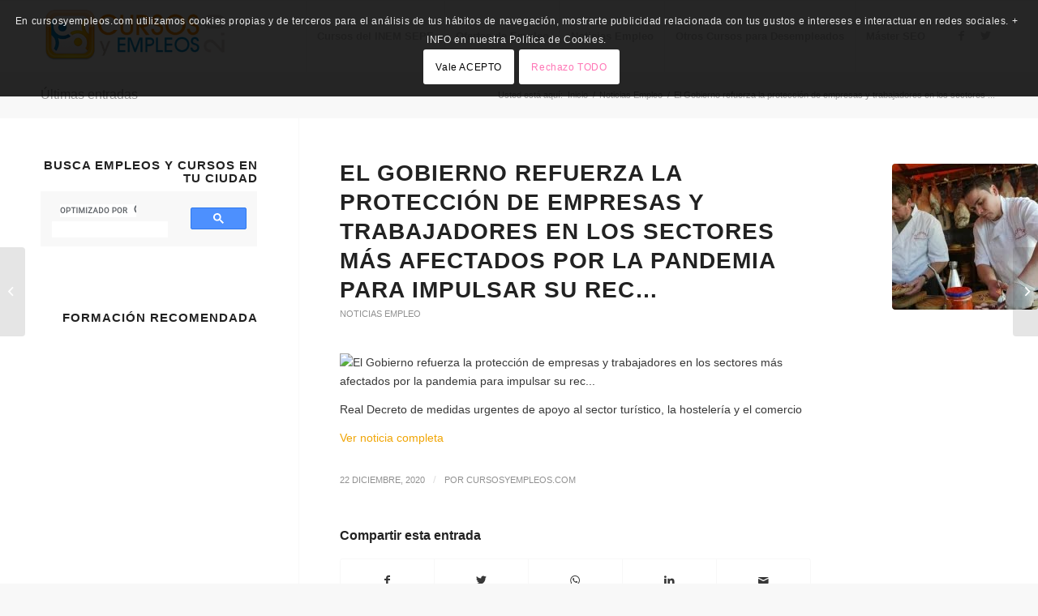

--- FILE ---
content_type: text/html; charset=UTF-8
request_url: https://www.cursosyempleos.com/noticias-empleo/el-gobierno-refuerza-la-proteccion-de-empresas-y-trabajadores-en-los-sectores-mas-afectados-por-la-pandemia-para-impulsar-su-rec/
body_size: 23509
content:
<!DOCTYPE html>
<html lang="es" prefix="og: https://ogp.me/ns#" class="html_stretched responsive av-preloader-disabled  html_header_top html_logo_left html_main_nav_header html_menu_right html_slim html_header_sticky html_header_shrinking html_mobile_menu_phone html_header_searchicon_disabled html_content_align_center html_header_unstick_top_disabled html_header_stretch_disabled html_elegant-blog html_modern-blog html_av-submenu-hidden html_av-submenu-display-hover html_av-overlay-side html_av-overlay-side-minimal html_av-submenu-noclone html_entry_id_76672 av-cookies-consent-show-message-bar av-cookies-cookie-consent-enabled av-cookies-can-opt-out av-cookies-user-needs-accept-button avia-cookie-check-browser-settings av-no-preview av-default-lightbox html_text_menu_active av-mobile-menu-switch-default">
<head>
<meta charset="UTF-8" />


<!-- mobile setting -->
<meta name="viewport" content="width=device-width, initial-scale=1">

<!-- Scripts/CSS and wp_head hook -->

				<script type='text/javascript'>

				function avia_cookie_check_sessionStorage()
				{
					//	FF throws error when all cookies blocked !!
					var sessionBlocked = false;
					try
					{
						var test = sessionStorage.getItem( 'aviaCookieRefused' ) != null;
					}
					catch(e)
					{
						sessionBlocked = true;
					}

					var aviaCookieRefused = ! sessionBlocked ? sessionStorage.getItem( 'aviaCookieRefused' ) : null;

					var html = document.getElementsByTagName('html')[0];

					/**
					 * Set a class to avoid calls to sessionStorage
					 */
					if( sessionBlocked || aviaCookieRefused )
					{
						if( html.className.indexOf('av-cookies-session-refused') < 0 )
						{
							html.className += ' av-cookies-session-refused';
						}
					}

					if( sessionBlocked || aviaCookieRefused || document.cookie.match(/aviaCookieConsent/) )
					{
						if( html.className.indexOf('av-cookies-user-silent-accept') >= 0 )
						{
							 html.className = html.className.replace(/\bav-cookies-user-silent-accept\b/g, '');
						}
					}
				}

				avia_cookie_check_sessionStorage();

			</script>
			
<!-- Optimización para motores de búsqueda de Rank Math -  https://rankmath.com/ -->
<title>El Gobierno refuerza la protección de empresas y trabajadores en los sectores más afectados por la pandemia para impulsar su rec... - &#x1f947; &#x1f947; Cursos y Empleos del INEM (SEPE) 2021</title>
<meta name="description" content="Real Decreto de medidas urgentes de apoyo al sector turístico, la hostelería y el comercio"/>
<meta name="robots" content="index, follow, max-snippet:-1, max-video-preview:-1, max-image-preview:large"/>
<link rel="canonical" href="https://www.cursosyempleos.com/noticias-empleo/el-gobierno-refuerza-la-proteccion-de-empresas-y-trabajadores-en-los-sectores-mas-afectados-por-la-pandemia-para-impulsar-su-rec/" />
<meta property="og:locale" content="es_ES" />
<meta property="og:type" content="article" />
<meta property="og:title" content="El Gobierno refuerza la protección de empresas y trabajadores en los sectores más afectados por la pandemia para impulsar su rec... - &#x1f947; &#x1f947; Cursos y Empleos del INEM (SEPE) 2021" />
<meta property="og:description" content="Real Decreto de medidas urgentes de apoyo al sector turístico, la hostelería y el comercio" />
<meta property="og:url" content="https://www.cursosyempleos.com/noticias-empleo/el-gobierno-refuerza-la-proteccion-de-empresas-y-trabajadores-en-los-sectores-mas-afectados-por-la-pandemia-para-impulsar-su-rec/" />
<meta property="og:site_name" content="&#x1f947; &#x1f947; Cursos y Empleos del INEM (SEPE) 2021" />
<meta property="article:section" content="Noticias Empleo" />
<meta property="og:image" content="https://www.cursosyempleos.com/wp-content/uploads/2020/12/el-gobierno-refuerza-la-proteccion-de-empresas-y-trabajadores-en-los-sectores-mas-afectados-por-la-pandemia-para-impulsar-su-rec.jpg" />
<meta property="og:image:secure_url" content="https://www.cursosyempleos.com/wp-content/uploads/2020/12/el-gobierno-refuerza-la-proteccion-de-empresas-y-trabajadores-en-los-sectores-mas-afectados-por-la-pandemia-para-impulsar-su-rec.jpg" />
<meta property="og:image:width" content="799" />
<meta property="og:image:height" content="520" />
<meta property="og:image:alt" content="El Gobierno refuerza la protección de empresas y trabajadores en los sectores más afectados por la pandemia para impulsar su rec&#8230;" />
<meta property="og:image:type" content="image/jpeg" />
<meta name="twitter:card" content="summary_large_image" />
<meta name="twitter:title" content="El Gobierno refuerza la protección de empresas y trabajadores en los sectores más afectados por la pandemia para impulsar su rec... - &#x1f947; &#x1f947; Cursos y Empleos del INEM (SEPE) 2021" />
<meta name="twitter:description" content="Real Decreto de medidas urgentes de apoyo al sector turístico, la hostelería y el comercio" />
<meta name="twitter:image" content="https://www.cursosyempleos.com/wp-content/uploads/2020/12/el-gobierno-refuerza-la-proteccion-de-empresas-y-trabajadores-en-los-sectores-mas-afectados-por-la-pandemia-para-impulsar-su-rec.jpg" />
<meta name="twitter:label1" content="Escrito por" />
<meta name="twitter:data1" content="CursosyEmpleos.com" />
<meta name="twitter:label2" content="Tiempo de lectura" />
<meta name="twitter:data2" content="Menos de un minuto" />
<!-- /Plugin Rank Math WordPress SEO -->

<link rel='dns-prefetch' href='//www.cursosyempleos.com' />
<link rel='dns-prefetch' href='//www.googletagmanager.com' />
<link rel='dns-prefetch' href='//pagead2.googlesyndication.com' />
<link rel="alternate" type="application/rss+xml" title="&#x1f947; &#x1f947; Cursos y Empleos del INEM (SEPE) 2021 &raquo; Feed" href="https://www.cursosyempleos.com/feed/" />
<link rel="alternate" type="application/rss+xml" title="&#x1f947; &#x1f947; Cursos y Empleos del INEM (SEPE) 2021 &raquo; Feed de los comentarios" href="https://www.cursosyempleos.com/comments/feed/" />
<link rel="alternate" type="application/rss+xml" title="&#x1f947; &#x1f947; Cursos y Empleos del INEM (SEPE) 2021 &raquo; Comentario El Gobierno refuerza la protección de empresas y trabajadores en los sectores más afectados por la pandemia para impulsar su rec&#8230; del feed" href="https://www.cursosyempleos.com/noticias-empleo/el-gobierno-refuerza-la-proteccion-de-empresas-y-trabajadores-en-los-sectores-mas-afectados-por-la-pandemia-para-impulsar-su-rec/feed/" />
<link rel="alternate" title="oEmbed (JSON)" type="application/json+oembed" href="https://www.cursosyempleos.com/wp-json/oembed/1.0/embed?url=https%3A%2F%2Fwww.cursosyempleos.com%2Fnoticias-empleo%2Fel-gobierno-refuerza-la-proteccion-de-empresas-y-trabajadores-en-los-sectores-mas-afectados-por-la-pandemia-para-impulsar-su-rec%2F" />
<link rel="alternate" title="oEmbed (XML)" type="text/xml+oembed" href="https://www.cursosyempleos.com/wp-json/oembed/1.0/embed?url=https%3A%2F%2Fwww.cursosyempleos.com%2Fnoticias-empleo%2Fel-gobierno-refuerza-la-proteccion-de-empresas-y-trabajadores-en-los-sectores-mas-afectados-por-la-pandemia-para-impulsar-su-rec%2F&#038;format=xml" />
<style id='wp-img-auto-sizes-contain-inline-css' type='text/css'>
img:is([sizes=auto i],[sizes^="auto," i]){contain-intrinsic-size:3000px 1500px}
/*# sourceURL=wp-img-auto-sizes-contain-inline-css */
</style>
<style id='wp-emoji-styles-inline-css' type='text/css'>

	img.wp-smiley, img.emoji {
		display: inline !important;
		border: none !important;
		box-shadow: none !important;
		height: 1em !important;
		width: 1em !important;
		margin: 0 0.07em !important;
		vertical-align: -0.1em !important;
		background: none !important;
		padding: 0 !important;
	}
/*# sourceURL=wp-emoji-styles-inline-css */
</style>
<style id='wp-block-library-inline-css' type='text/css'>
:root{--wp-block-synced-color:#7a00df;--wp-block-synced-color--rgb:122,0,223;--wp-bound-block-color:var(--wp-block-synced-color);--wp-editor-canvas-background:#ddd;--wp-admin-theme-color:#007cba;--wp-admin-theme-color--rgb:0,124,186;--wp-admin-theme-color-darker-10:#006ba1;--wp-admin-theme-color-darker-10--rgb:0,107,160.5;--wp-admin-theme-color-darker-20:#005a87;--wp-admin-theme-color-darker-20--rgb:0,90,135;--wp-admin-border-width-focus:2px}@media (min-resolution:192dpi){:root{--wp-admin-border-width-focus:1.5px}}.wp-element-button{cursor:pointer}:root .has-very-light-gray-background-color{background-color:#eee}:root .has-very-dark-gray-background-color{background-color:#313131}:root .has-very-light-gray-color{color:#eee}:root .has-very-dark-gray-color{color:#313131}:root .has-vivid-green-cyan-to-vivid-cyan-blue-gradient-background{background:linear-gradient(135deg,#00d084,#0693e3)}:root .has-purple-crush-gradient-background{background:linear-gradient(135deg,#34e2e4,#4721fb 50%,#ab1dfe)}:root .has-hazy-dawn-gradient-background{background:linear-gradient(135deg,#faaca8,#dad0ec)}:root .has-subdued-olive-gradient-background{background:linear-gradient(135deg,#fafae1,#67a671)}:root .has-atomic-cream-gradient-background{background:linear-gradient(135deg,#fdd79a,#004a59)}:root .has-nightshade-gradient-background{background:linear-gradient(135deg,#330968,#31cdcf)}:root .has-midnight-gradient-background{background:linear-gradient(135deg,#020381,#2874fc)}:root{--wp--preset--font-size--normal:16px;--wp--preset--font-size--huge:42px}.has-regular-font-size{font-size:1em}.has-larger-font-size{font-size:2.625em}.has-normal-font-size{font-size:var(--wp--preset--font-size--normal)}.has-huge-font-size{font-size:var(--wp--preset--font-size--huge)}.has-text-align-center{text-align:center}.has-text-align-left{text-align:left}.has-text-align-right{text-align:right}.has-fit-text{white-space:nowrap!important}#end-resizable-editor-section{display:none}.aligncenter{clear:both}.items-justified-left{justify-content:flex-start}.items-justified-center{justify-content:center}.items-justified-right{justify-content:flex-end}.items-justified-space-between{justify-content:space-between}.screen-reader-text{border:0;clip-path:inset(50%);height:1px;margin:-1px;overflow:hidden;padding:0;position:absolute;width:1px;word-wrap:normal!important}.screen-reader-text:focus{background-color:#ddd;clip-path:none;color:#444;display:block;font-size:1em;height:auto;left:5px;line-height:normal;padding:15px 23px 14px;text-decoration:none;top:5px;width:auto;z-index:100000}html :where(.has-border-color){border-style:solid}html :where([style*=border-top-color]){border-top-style:solid}html :where([style*=border-right-color]){border-right-style:solid}html :where([style*=border-bottom-color]){border-bottom-style:solid}html :where([style*=border-left-color]){border-left-style:solid}html :where([style*=border-width]){border-style:solid}html :where([style*=border-top-width]){border-top-style:solid}html :where([style*=border-right-width]){border-right-style:solid}html :where([style*=border-bottom-width]){border-bottom-style:solid}html :where([style*=border-left-width]){border-left-style:solid}html :where(img[class*=wp-image-]){height:auto;max-width:100%}:where(figure){margin:0 0 1em}html :where(.is-position-sticky){--wp-admin--admin-bar--position-offset:var(--wp-admin--admin-bar--height,0px)}@media screen and (max-width:600px){html :where(.is-position-sticky){--wp-admin--admin-bar--position-offset:0px}}

/*# sourceURL=wp-block-library-inline-css */
</style><style id='global-styles-inline-css' type='text/css'>
:root{--wp--preset--aspect-ratio--square: 1;--wp--preset--aspect-ratio--4-3: 4/3;--wp--preset--aspect-ratio--3-4: 3/4;--wp--preset--aspect-ratio--3-2: 3/2;--wp--preset--aspect-ratio--2-3: 2/3;--wp--preset--aspect-ratio--16-9: 16/9;--wp--preset--aspect-ratio--9-16: 9/16;--wp--preset--color--black: #000000;--wp--preset--color--cyan-bluish-gray: #abb8c3;--wp--preset--color--white: #ffffff;--wp--preset--color--pale-pink: #f78da7;--wp--preset--color--vivid-red: #cf2e2e;--wp--preset--color--luminous-vivid-orange: #ff6900;--wp--preset--color--luminous-vivid-amber: #fcb900;--wp--preset--color--light-green-cyan: #7bdcb5;--wp--preset--color--vivid-green-cyan: #00d084;--wp--preset--color--pale-cyan-blue: #8ed1fc;--wp--preset--color--vivid-cyan-blue: #0693e3;--wp--preset--color--vivid-purple: #9b51e0;--wp--preset--color--metallic-red: #b02b2c;--wp--preset--color--maximum-yellow-red: #edae44;--wp--preset--color--yellow-sun: #eeee22;--wp--preset--color--palm-leaf: #83a846;--wp--preset--color--aero: #7bb0e7;--wp--preset--color--old-lavender: #745f7e;--wp--preset--color--steel-teal: #5f8789;--wp--preset--color--raspberry-pink: #d65799;--wp--preset--color--medium-turquoise: #4ecac2;--wp--preset--gradient--vivid-cyan-blue-to-vivid-purple: linear-gradient(135deg,rgb(6,147,227) 0%,rgb(155,81,224) 100%);--wp--preset--gradient--light-green-cyan-to-vivid-green-cyan: linear-gradient(135deg,rgb(122,220,180) 0%,rgb(0,208,130) 100%);--wp--preset--gradient--luminous-vivid-amber-to-luminous-vivid-orange: linear-gradient(135deg,rgb(252,185,0) 0%,rgb(255,105,0) 100%);--wp--preset--gradient--luminous-vivid-orange-to-vivid-red: linear-gradient(135deg,rgb(255,105,0) 0%,rgb(207,46,46) 100%);--wp--preset--gradient--very-light-gray-to-cyan-bluish-gray: linear-gradient(135deg,rgb(238,238,238) 0%,rgb(169,184,195) 100%);--wp--preset--gradient--cool-to-warm-spectrum: linear-gradient(135deg,rgb(74,234,220) 0%,rgb(151,120,209) 20%,rgb(207,42,186) 40%,rgb(238,44,130) 60%,rgb(251,105,98) 80%,rgb(254,248,76) 100%);--wp--preset--gradient--blush-light-purple: linear-gradient(135deg,rgb(255,206,236) 0%,rgb(152,150,240) 100%);--wp--preset--gradient--blush-bordeaux: linear-gradient(135deg,rgb(254,205,165) 0%,rgb(254,45,45) 50%,rgb(107,0,62) 100%);--wp--preset--gradient--luminous-dusk: linear-gradient(135deg,rgb(255,203,112) 0%,rgb(199,81,192) 50%,rgb(65,88,208) 100%);--wp--preset--gradient--pale-ocean: linear-gradient(135deg,rgb(255,245,203) 0%,rgb(182,227,212) 50%,rgb(51,167,181) 100%);--wp--preset--gradient--electric-grass: linear-gradient(135deg,rgb(202,248,128) 0%,rgb(113,206,126) 100%);--wp--preset--gradient--midnight: linear-gradient(135deg,rgb(2,3,129) 0%,rgb(40,116,252) 100%);--wp--preset--font-size--small: 1rem;--wp--preset--font-size--medium: 1.125rem;--wp--preset--font-size--large: 1.75rem;--wp--preset--font-size--x-large: clamp(1.75rem, 3vw, 2.25rem);--wp--preset--spacing--20: 0.44rem;--wp--preset--spacing--30: 0.67rem;--wp--preset--spacing--40: 1rem;--wp--preset--spacing--50: 1.5rem;--wp--preset--spacing--60: 2.25rem;--wp--preset--spacing--70: 3.38rem;--wp--preset--spacing--80: 5.06rem;--wp--preset--shadow--natural: 6px 6px 9px rgba(0, 0, 0, 0.2);--wp--preset--shadow--deep: 12px 12px 50px rgba(0, 0, 0, 0.4);--wp--preset--shadow--sharp: 6px 6px 0px rgba(0, 0, 0, 0.2);--wp--preset--shadow--outlined: 6px 6px 0px -3px rgb(255, 255, 255), 6px 6px rgb(0, 0, 0);--wp--preset--shadow--crisp: 6px 6px 0px rgb(0, 0, 0);}:root { --wp--style--global--content-size: 800px;--wp--style--global--wide-size: 1130px; }:where(body) { margin: 0; }.wp-site-blocks > .alignleft { float: left; margin-right: 2em; }.wp-site-blocks > .alignright { float: right; margin-left: 2em; }.wp-site-blocks > .aligncenter { justify-content: center; margin-left: auto; margin-right: auto; }:where(.is-layout-flex){gap: 0.5em;}:where(.is-layout-grid){gap: 0.5em;}.is-layout-flow > .alignleft{float: left;margin-inline-start: 0;margin-inline-end: 2em;}.is-layout-flow > .alignright{float: right;margin-inline-start: 2em;margin-inline-end: 0;}.is-layout-flow > .aligncenter{margin-left: auto !important;margin-right: auto !important;}.is-layout-constrained > .alignleft{float: left;margin-inline-start: 0;margin-inline-end: 2em;}.is-layout-constrained > .alignright{float: right;margin-inline-start: 2em;margin-inline-end: 0;}.is-layout-constrained > .aligncenter{margin-left: auto !important;margin-right: auto !important;}.is-layout-constrained > :where(:not(.alignleft):not(.alignright):not(.alignfull)){max-width: var(--wp--style--global--content-size);margin-left: auto !important;margin-right: auto !important;}.is-layout-constrained > .alignwide{max-width: var(--wp--style--global--wide-size);}body .is-layout-flex{display: flex;}.is-layout-flex{flex-wrap: wrap;align-items: center;}.is-layout-flex > :is(*, div){margin: 0;}body .is-layout-grid{display: grid;}.is-layout-grid > :is(*, div){margin: 0;}body{padding-top: 0px;padding-right: 0px;padding-bottom: 0px;padding-left: 0px;}a:where(:not(.wp-element-button)){text-decoration: underline;}:root :where(.wp-element-button, .wp-block-button__link){background-color: #32373c;border-width: 0;color: #fff;font-family: inherit;font-size: inherit;font-style: inherit;font-weight: inherit;letter-spacing: inherit;line-height: inherit;padding-top: calc(0.667em + 2px);padding-right: calc(1.333em + 2px);padding-bottom: calc(0.667em + 2px);padding-left: calc(1.333em + 2px);text-decoration: none;text-transform: inherit;}.has-black-color{color: var(--wp--preset--color--black) !important;}.has-cyan-bluish-gray-color{color: var(--wp--preset--color--cyan-bluish-gray) !important;}.has-white-color{color: var(--wp--preset--color--white) !important;}.has-pale-pink-color{color: var(--wp--preset--color--pale-pink) !important;}.has-vivid-red-color{color: var(--wp--preset--color--vivid-red) !important;}.has-luminous-vivid-orange-color{color: var(--wp--preset--color--luminous-vivid-orange) !important;}.has-luminous-vivid-amber-color{color: var(--wp--preset--color--luminous-vivid-amber) !important;}.has-light-green-cyan-color{color: var(--wp--preset--color--light-green-cyan) !important;}.has-vivid-green-cyan-color{color: var(--wp--preset--color--vivid-green-cyan) !important;}.has-pale-cyan-blue-color{color: var(--wp--preset--color--pale-cyan-blue) !important;}.has-vivid-cyan-blue-color{color: var(--wp--preset--color--vivid-cyan-blue) !important;}.has-vivid-purple-color{color: var(--wp--preset--color--vivid-purple) !important;}.has-metallic-red-color{color: var(--wp--preset--color--metallic-red) !important;}.has-maximum-yellow-red-color{color: var(--wp--preset--color--maximum-yellow-red) !important;}.has-yellow-sun-color{color: var(--wp--preset--color--yellow-sun) !important;}.has-palm-leaf-color{color: var(--wp--preset--color--palm-leaf) !important;}.has-aero-color{color: var(--wp--preset--color--aero) !important;}.has-old-lavender-color{color: var(--wp--preset--color--old-lavender) !important;}.has-steel-teal-color{color: var(--wp--preset--color--steel-teal) !important;}.has-raspberry-pink-color{color: var(--wp--preset--color--raspberry-pink) !important;}.has-medium-turquoise-color{color: var(--wp--preset--color--medium-turquoise) !important;}.has-black-background-color{background-color: var(--wp--preset--color--black) !important;}.has-cyan-bluish-gray-background-color{background-color: var(--wp--preset--color--cyan-bluish-gray) !important;}.has-white-background-color{background-color: var(--wp--preset--color--white) !important;}.has-pale-pink-background-color{background-color: var(--wp--preset--color--pale-pink) !important;}.has-vivid-red-background-color{background-color: var(--wp--preset--color--vivid-red) !important;}.has-luminous-vivid-orange-background-color{background-color: var(--wp--preset--color--luminous-vivid-orange) !important;}.has-luminous-vivid-amber-background-color{background-color: var(--wp--preset--color--luminous-vivid-amber) !important;}.has-light-green-cyan-background-color{background-color: var(--wp--preset--color--light-green-cyan) !important;}.has-vivid-green-cyan-background-color{background-color: var(--wp--preset--color--vivid-green-cyan) !important;}.has-pale-cyan-blue-background-color{background-color: var(--wp--preset--color--pale-cyan-blue) !important;}.has-vivid-cyan-blue-background-color{background-color: var(--wp--preset--color--vivid-cyan-blue) !important;}.has-vivid-purple-background-color{background-color: var(--wp--preset--color--vivid-purple) !important;}.has-metallic-red-background-color{background-color: var(--wp--preset--color--metallic-red) !important;}.has-maximum-yellow-red-background-color{background-color: var(--wp--preset--color--maximum-yellow-red) !important;}.has-yellow-sun-background-color{background-color: var(--wp--preset--color--yellow-sun) !important;}.has-palm-leaf-background-color{background-color: var(--wp--preset--color--palm-leaf) !important;}.has-aero-background-color{background-color: var(--wp--preset--color--aero) !important;}.has-old-lavender-background-color{background-color: var(--wp--preset--color--old-lavender) !important;}.has-steel-teal-background-color{background-color: var(--wp--preset--color--steel-teal) !important;}.has-raspberry-pink-background-color{background-color: var(--wp--preset--color--raspberry-pink) !important;}.has-medium-turquoise-background-color{background-color: var(--wp--preset--color--medium-turquoise) !important;}.has-black-border-color{border-color: var(--wp--preset--color--black) !important;}.has-cyan-bluish-gray-border-color{border-color: var(--wp--preset--color--cyan-bluish-gray) !important;}.has-white-border-color{border-color: var(--wp--preset--color--white) !important;}.has-pale-pink-border-color{border-color: var(--wp--preset--color--pale-pink) !important;}.has-vivid-red-border-color{border-color: var(--wp--preset--color--vivid-red) !important;}.has-luminous-vivid-orange-border-color{border-color: var(--wp--preset--color--luminous-vivid-orange) !important;}.has-luminous-vivid-amber-border-color{border-color: var(--wp--preset--color--luminous-vivid-amber) !important;}.has-light-green-cyan-border-color{border-color: var(--wp--preset--color--light-green-cyan) !important;}.has-vivid-green-cyan-border-color{border-color: var(--wp--preset--color--vivid-green-cyan) !important;}.has-pale-cyan-blue-border-color{border-color: var(--wp--preset--color--pale-cyan-blue) !important;}.has-vivid-cyan-blue-border-color{border-color: var(--wp--preset--color--vivid-cyan-blue) !important;}.has-vivid-purple-border-color{border-color: var(--wp--preset--color--vivid-purple) !important;}.has-metallic-red-border-color{border-color: var(--wp--preset--color--metallic-red) !important;}.has-maximum-yellow-red-border-color{border-color: var(--wp--preset--color--maximum-yellow-red) !important;}.has-yellow-sun-border-color{border-color: var(--wp--preset--color--yellow-sun) !important;}.has-palm-leaf-border-color{border-color: var(--wp--preset--color--palm-leaf) !important;}.has-aero-border-color{border-color: var(--wp--preset--color--aero) !important;}.has-old-lavender-border-color{border-color: var(--wp--preset--color--old-lavender) !important;}.has-steel-teal-border-color{border-color: var(--wp--preset--color--steel-teal) !important;}.has-raspberry-pink-border-color{border-color: var(--wp--preset--color--raspberry-pink) !important;}.has-medium-turquoise-border-color{border-color: var(--wp--preset--color--medium-turquoise) !important;}.has-vivid-cyan-blue-to-vivid-purple-gradient-background{background: var(--wp--preset--gradient--vivid-cyan-blue-to-vivid-purple) !important;}.has-light-green-cyan-to-vivid-green-cyan-gradient-background{background: var(--wp--preset--gradient--light-green-cyan-to-vivid-green-cyan) !important;}.has-luminous-vivid-amber-to-luminous-vivid-orange-gradient-background{background: var(--wp--preset--gradient--luminous-vivid-amber-to-luminous-vivid-orange) !important;}.has-luminous-vivid-orange-to-vivid-red-gradient-background{background: var(--wp--preset--gradient--luminous-vivid-orange-to-vivid-red) !important;}.has-very-light-gray-to-cyan-bluish-gray-gradient-background{background: var(--wp--preset--gradient--very-light-gray-to-cyan-bluish-gray) !important;}.has-cool-to-warm-spectrum-gradient-background{background: var(--wp--preset--gradient--cool-to-warm-spectrum) !important;}.has-blush-light-purple-gradient-background{background: var(--wp--preset--gradient--blush-light-purple) !important;}.has-blush-bordeaux-gradient-background{background: var(--wp--preset--gradient--blush-bordeaux) !important;}.has-luminous-dusk-gradient-background{background: var(--wp--preset--gradient--luminous-dusk) !important;}.has-pale-ocean-gradient-background{background: var(--wp--preset--gradient--pale-ocean) !important;}.has-electric-grass-gradient-background{background: var(--wp--preset--gradient--electric-grass) !important;}.has-midnight-gradient-background{background: var(--wp--preset--gradient--midnight) !important;}.has-small-font-size{font-size: var(--wp--preset--font-size--small) !important;}.has-medium-font-size{font-size: var(--wp--preset--font-size--medium) !important;}.has-large-font-size{font-size: var(--wp--preset--font-size--large) !important;}.has-x-large-font-size{font-size: var(--wp--preset--font-size--x-large) !important;}
/*# sourceURL=global-styles-inline-css */
</style>

<link rel='stylesheet' id='avia-merged-styles-css' href='https://www.cursosyempleos.com/wp-content/uploads/dynamic_avia/avia-merged-styles-557dbd4b7ae3381c2a8de23bcbc5b94f---65365eb5abc4d.css' type='text/css' media='all' />
<script type="text/javascript" src="https://www.cursosyempleos.com/wp-content/uploads/dynamic_avia/avia-head-scripts-44963ede28591763c2d61e00f9168584---65365eb5bd1f2.js" id="avia-head-scripts-js"></script>
<link rel="https://api.w.org/" href="https://www.cursosyempleos.com/wp-json/" /><link rel="alternate" title="JSON" type="application/json" href="https://www.cursosyempleos.com/wp-json/wp/v2/posts/76672" /><link rel="EditURI" type="application/rsd+xml" title="RSD" href="https://www.cursosyempleos.com/xmlrpc.php?rsd" />
<meta name="generator" content="WordPress 6.9" />
<link rel='shortlink' href='https://www.cursosyempleos.com/?p=76672' />
<meta name="generator" content="Site Kit by Google 1.170.0" /><link rel="profile" href="http://gmpg.org/xfn/11" />
<link rel="alternate" type="application/rss+xml" title="&#x1f947; &#x1f947; Cursos y Empleos del INEM (SEPE) 2021 RSS2 Feed" href="https://www.cursosyempleos.com/feed/" />
<link rel="pingback" href="https://www.cursosyempleos.com/xmlrpc.php" />
<!--[if lt IE 9]><script src="https://www.cursosyempleos.com/wp-content/themes/enfold/js/html5shiv.js"></script><![endif]-->
<link rel="icon" href="http://www.cursosyempleos.com/wp-content/uploads/2016/05/cf60be57a8e63addbe351323c7191fe7_400x400.png" type="image/png">

<!-- Metaetiquetas de Google AdSense añadidas por Site Kit -->
<meta name="google-adsense-platform-account" content="ca-host-pub-2644536267352236">
<meta name="google-adsense-platform-domain" content="sitekit.withgoogle.com">
<!-- Acabar con las metaetiquetas de Google AdSense añadidas por Site Kit -->

<!-- Fragmento de código de Google Tag Manager añadido por Site Kit -->
<script type="text/javascript">
/* <![CDATA[ */

			( function( w, d, s, l, i ) {
				w[l] = w[l] || [];
				w[l].push( {'gtm.start': new Date().getTime(), event: 'gtm.js'} );
				var f = d.getElementsByTagName( s )[0],
					j = d.createElement( s ), dl = l != 'dataLayer' ? '&l=' + l : '';
				j.async = true;
				j.src = 'https://www.googletagmanager.com/gtm.js?id=' + i + dl;
				f.parentNode.insertBefore( j, f );
			} )( window, document, 'script', 'dataLayer', 'GTM-MP7VHBR' );
			
/* ]]> */
</script>

<!-- Final del fragmento de código de Google Tag Manager añadido por Site Kit -->

<!-- Fragmento de código de Google Adsense añadido por Site Kit -->
<script type="text/javascript" async="async" src="https://pagead2.googlesyndication.com/pagead/js/adsbygoogle.js?client=ca-pub-9774754939326504&amp;host=ca-host-pub-2644536267352236" crossorigin="anonymous"></script>

<!-- Final del fragmento de código de Google Adsense añadido por Site Kit -->

<!-- To speed up the rendering and to display the site as fast as possible to the user we include some styles and scripts for above the fold content inline -->
<script type="text/javascript">'use strict';var avia_is_mobile=!1;if(/Android|webOS|iPhone|iPad|iPod|BlackBerry|IEMobile|Opera Mini/i.test(navigator.userAgent)&&'ontouchstart' in document.documentElement){avia_is_mobile=!0;document.documentElement.className+=' avia_mobile '}
else{document.documentElement.className+=' avia_desktop '};document.documentElement.className+=' js_active ';(function(){var e=['-webkit-','-moz-','-ms-',''],n='',o=!1,a=!1;for(var t in e){if(e[t]+'transform' in document.documentElement.style){o=!0;n=e[t]+'transform'};if(e[t]+'perspective' in document.documentElement.style){a=!0}};if(o){document.documentElement.className+=' avia_transform '};if(a){document.documentElement.className+=' avia_transform3d '};if(typeof document.getElementsByClassName=='function'&&typeof document.documentElement.getBoundingClientRect=='function'&&avia_is_mobile==!1){if(n&&window.innerHeight>0){setTimeout(function(){var e=0,o={},a=0,t=document.getElementsByClassName('av-parallax'),i=window.pageYOffset||document.documentElement.scrollTop;for(e=0;e<t.length;e++){t[e].style.top='0px';o=t[e].getBoundingClientRect();a=Math.ceil((window.innerHeight+i-o.top)*0.3);t[e].style[n]='translate(0px, '+a+'px)';t[e].style.top='auto';t[e].className+=' enabled-parallax '}},50)}}})();</script><link rel="icon" href="https://www.cursosyempleos.com/wp-content/uploads/2020/08/cropped-cf60be57a8e63addbe351323c7191fe7_400x400-32x32.png" sizes="32x32" />
<link rel="icon" href="https://www.cursosyempleos.com/wp-content/uploads/2020/08/cropped-cf60be57a8e63addbe351323c7191fe7_400x400-192x192.png" sizes="192x192" />
<link rel="apple-touch-icon" href="https://www.cursosyempleos.com/wp-content/uploads/2020/08/cropped-cf60be57a8e63addbe351323c7191fe7_400x400-180x180.png" />
<meta name="msapplication-TileImage" content="https://www.cursosyempleos.com/wp-content/uploads/2020/08/cropped-cf60be57a8e63addbe351323c7191fe7_400x400-270x270.png" />
<style type="text/css">
		@font-face {font-family: 'entypo-fontello'; font-weight: normal; font-style: normal; font-display: swap;
		src: url('https://www.cursosyempleos.com/wp-content/themes/enfold/config-templatebuilder/avia-template-builder/assets/fonts/entypo-fontello.woff2') format('woff2'),
		url('https://www.cursosyempleos.com/wp-content/themes/enfold/config-templatebuilder/avia-template-builder/assets/fonts/entypo-fontello.woff') format('woff'),
		url('https://www.cursosyempleos.com/wp-content/themes/enfold/config-templatebuilder/avia-template-builder/assets/fonts/entypo-fontello.ttf') format('truetype'),
		url('https://www.cursosyempleos.com/wp-content/themes/enfold/config-templatebuilder/avia-template-builder/assets/fonts/entypo-fontello.svg#entypo-fontello') format('svg'),
		url('https://www.cursosyempleos.com/wp-content/themes/enfold/config-templatebuilder/avia-template-builder/assets/fonts/entypo-fontello.eot'),
		url('https://www.cursosyempleos.com/wp-content/themes/enfold/config-templatebuilder/avia-template-builder/assets/fonts/entypo-fontello.eot?#iefix') format('embedded-opentype');
		} #top .avia-font-entypo-fontello, body .avia-font-entypo-fontello, html body [data-av_iconfont='entypo-fontello']:before{ font-family: 'entypo-fontello'; }
		</style>

<!--
Debugging Info for Theme support: 

Theme: Enfold
Version: 5.6.6
Installed: enfold
AviaFramework Version: 5.6
AviaBuilder Version: 5.3
aviaElementManager Version: 1.0.1
ML:-1-PU:93-PLA:2
WP:6.9
Compress: CSS:all theme files - JS:all theme files
Updates: enabled - token has changed and not verified
PLAu:2
-->
</head>

<body id="top" class="wp-singular post-template-default single single-post postid-76672 single-format-standard wp-theme-enfold stretched rtl_columns av-curtain-numeric lato  avia-responsive-images-support" itemscope="itemscope" itemtype="https://schema.org/WebPage" >

			<!-- Fragmento de código de Google Tag Manager (noscript) añadido por Site Kit -->
		<noscript>
			<iframe src="https://www.googletagmanager.com/ns.html?id=GTM-MP7VHBR" height="0" width="0" style="display:none;visibility:hidden"></iframe>
		</noscript>
		<!-- Final del fragmento de código de Google Tag Manager (noscript) añadido por Site Kit -->
		
	<div id='wrap_all'>

	
<header id='header' class='all_colors header_color light_bg_color  av_header_top av_logo_left av_main_nav_header av_menu_right av_slim av_header_sticky av_header_shrinking av_header_stretch_disabled av_mobile_menu_phone av_header_searchicon_disabled av_header_unstick_top_disabled av_seperator_big_border av_bottom_nav_disabled ' data-av_shrink_factor='50' role="banner" itemscope="itemscope" itemtype="https://schema.org/WPHeader" >

		<div  id='header_main' class='container_wrap container_wrap_logo'>

        <div class='container av-logo-container'><div class='inner-container'><span class='logo avia-standard-logo'><a href='https://www.cursosyempleos.com/' class='' aria-label='logo-cursos-empleos' title='logo-cursos-empleos'><img src="https://www.cursosyempleos.com/wp-content/uploads/2019/11/logo-cursos-empleos.png" srcset="https://www.cursosyempleos.com/wp-content/uploads/2019/11/logo-cursos-empleos.png 322w, https://www.cursosyempleos.com/wp-content/uploads/2019/11/logo-cursos-empleos-300x112.png 300w" sizes="(max-width: 322px) 100vw, 322px" height="100" width="300" alt='&#x1f947; &#x1f947; Cursos y Empleos del INEM (SEPE) 2021' title='logo-cursos-empleos' /></a></span><nav class='main_menu' data-selectname='Selecciona una página'  role="navigation" itemscope="itemscope" itemtype="https://schema.org/SiteNavigationElement" ><div class="avia-menu av-main-nav-wrap av_menu_icon_beside"><ul role="menu" class="menu av-main-nav" id="avia-menu"><li role="menuitem" id="menu-item-67298" class="menu-item menu-item-type-taxonomy menu-item-object-category menu-item-has-children menu-item-top-level menu-item-top-level-1"><a href="https://www.cursosyempleos.com/cursos-inem-sepe/" itemprop="url" tabindex="0"><span class="avia-bullet"></span><span class="avia-menu-text">Cursos del INEM SEPE</span><span class="avia-menu-fx"><span class="avia-arrow-wrap"><span class="avia-arrow"></span></span></span></a>


<ul class="sub-menu">
	<li role="menuitem" id="menu-item-76845" class="menu-item menu-item-type-taxonomy menu-item-object-category"><a href="https://www.cursosyempleos.com/cursos-inem-sepe/madrid-cursos-inem-sepe/" itemprop="url" tabindex="0"><span class="avia-bullet"></span><span class="avia-menu-text">Madrid</span></a></li>
	<li role="menuitem" id="menu-item-76846" class="menu-item menu-item-type-taxonomy menu-item-object-category"><a href="https://www.cursosyempleos.com/cursos-inem-sepe/barcelona/" itemprop="url" tabindex="0"><span class="avia-bullet"></span><span class="avia-menu-text">Barcelona</span></a></li>
</ul>
</li>
<li role="menuitem" id="menu-item-67079" class="menu-item menu-item-type-taxonomy menu-item-object-category menu-item-has-children menu-item-top-level menu-item-top-level-2"><a href="https://www.cursosyempleos.com/ofertas-empleo/" itemprop="url" tabindex="0"><span class="avia-bullet"></span><span class="avia-menu-text">Ofertas de Empleo</span><span class="avia-menu-fx"><span class="avia-arrow-wrap"><span class="avia-arrow"></span></span></span></a>


<ul class="sub-menu">
	<li role="menuitem" id="menu-item-76844" class="menu-item menu-item-type-taxonomy menu-item-object-category"><a href="https://www.cursosyempleos.com/ofertas-empleo/alicante/" itemprop="url" tabindex="0"><span class="avia-bullet"></span><span class="avia-menu-text">Alicante</span></a></li>
	<li role="menuitem" id="menu-item-76843" class="menu-item menu-item-type-taxonomy menu-item-object-category"><a href="https://www.cursosyempleos.com/ofertas-empleo/madrid/" itemprop="url" tabindex="0"><span class="avia-bullet"></span><span class="avia-menu-text">Madrid</span></a></li>
</ul>
</li>
<li role="menuitem" id="menu-item-67068" class="menu-item menu-item-type-taxonomy menu-item-object-category current-post-ancestor current-menu-parent current-post-parent menu-item-top-level menu-item-top-level-3"><a href="https://www.cursosyempleos.com/noticias-empleo/" itemprop="url" tabindex="0"><span class="avia-bullet"></span><span class="avia-menu-text">Noticias Empleo</span><span class="avia-menu-fx"><span class="avia-arrow-wrap"><span class="avia-arrow"></span></span></span></a></li>
<li role="menuitem" id="menu-item-75558" class="menu-item menu-item-type-custom menu-item-object-custom menu-item-has-children menu-item-top-level menu-item-top-level-4"><a href="#" itemprop="url" tabindex="0"><span class="avia-bullet"></span><span class="avia-menu-text">Otros Cursos para Desempleados</span><span class="avia-menu-fx"><span class="avia-arrow-wrap"><span class="avia-arrow"></span></span></span></a>


<ul class="sub-menu">
	<li role="menuitem" id="menu-item-66872" class="menu-item menu-item-type-post_type menu-item-object-page"><a href="https://www.cursosyempleos.com/cursos-de-informatica-conviertete-en-el-experto-que-todos-necesitan/" itemprop="url" tabindex="0"><span class="avia-bullet"></span><span class="avia-menu-text">Cursos de Infórmatica</span></a></li>
	<li role="menuitem" id="menu-item-66886" class="menu-item menu-item-type-post_type menu-item-object-page"><a href="https://www.cursosyempleos.com/cursos-de-community-manager-una-profesion-con-futuro/" itemprop="url" tabindex="0"><span class="avia-bullet"></span><span class="avia-menu-text">Cursos de Community Manager</span></a></li>
	<li role="menuitem" id="menu-item-66883" class="menu-item menu-item-type-post_type menu-item-object-page"><a href="https://www.cursosyempleos.com/curso-de-wordpress-domina-el-cms-mas-potente/" itemprop="url" tabindex="0"><span class="avia-bullet"></span><span class="avia-menu-text">Curso de WordPress</span></a></li>
	<li role="menuitem" id="menu-item-66884" class="menu-item menu-item-type-post_type menu-item-object-page"><a href="https://www.cursosyempleos.com/cursos-a-distancia-ahorra-tiempo-y-dinero-estudiando-en-casa/" itemprop="url" tabindex="0"><span class="avia-bullet"></span><span class="avia-menu-text">Cursos a Distancia</span></a></li>
	<li role="menuitem" id="menu-item-66885" class="menu-item menu-item-type-post_type menu-item-object-page"><a href="https://www.cursosyempleos.com/cursos-de-cocina-en-madrid-y-barcelona-oido-chef/" itemprop="url" tabindex="0"><span class="avia-bullet"></span><span class="avia-menu-text">Cursos de Cocina</span></a></li>
	<li role="menuitem" id="menu-item-66887" class="menu-item menu-item-type-post_type menu-item-object-page"><a href="https://www.cursosyempleos.com/cursos-de-ingles-en-el-extranjero-atrevete/" itemprop="url" tabindex="0"><span class="avia-bullet"></span><span class="avia-menu-text">Cursos de Inglés</span></a></li>
</ul>
</li>
<li role="menuitem" id="menu-item-77096" class="menu-item menu-item-type-custom menu-item-object-custom menu-item-top-level menu-item-top-level-5"><a href="https://www.webpositer.com/blog/master-seo-avanzado-webpositer-academy.html" itemprop="url" tabindex="0"><span class="avia-bullet"></span><span class="avia-menu-text">Máster SEO</span><span class="avia-menu-fx"><span class="avia-arrow-wrap"><span class="avia-arrow"></span></span></span></a></li>
<li class="av-burger-menu-main menu-item-avia-special " role="menuitem">
	        			<a href="#" aria-label="Menú" aria-hidden="false">
							<span class="av-hamburger av-hamburger--spin av-js-hamburger">
								<span class="av-hamburger-box">
						          <span class="av-hamburger-inner"></span>
						          <strong>Menú</strong>
								</span>
							</span>
							<span class="avia_hidden_link_text">Menú</span>
						</a>
	        		   </li></ul></div><ul class='noLightbox social_bookmarks icon_count_2'><li class='social_bookmarks_facebook av-social-link-facebook social_icon_1'><a target="_blank" aria-label="Link to Facebook" href='https://www.facebook.com/cursosyempleos' aria-hidden='false' data-av_icon='' data-av_iconfont='entypo-fontello' title='Facebook' rel="noopener"><span class='avia_hidden_link_text'>Facebook</span></a></li><li class='social_bookmarks_twitter av-social-link-twitter social_icon_2'><a target="_blank" aria-label="Link to Twitter" href='https://twitter.com/cursosyempleos' aria-hidden='false' data-av_icon='' data-av_iconfont='entypo-fontello' title='Twitter' rel="noopener"><span class='avia_hidden_link_text'>Twitter</span></a></li></ul></nav></div> </div> 
		<!-- end container_wrap-->
		</div>
<div class="header_bg"></div>
<!-- end header -->
</header>

	<div id='main' class='all_colors' data-scroll-offset='88'>

	<div class='stretch_full container_wrap alternate_color light_bg_color title_container'><div class='container'><strong class='main-title entry-title '><a href='https://www.cursosyempleos.com/' rel='bookmark' title='Enlace permanente: Últimas entradas'  itemprop="headline" >Últimas entradas</a></strong><div class="breadcrumb breadcrumbs avia-breadcrumbs"><div class="breadcrumb-trail" ><span class="trail-before"><span class="breadcrumb-title">Usted está aquí:</span></span> <span  itemscope="itemscope" itemtype="https://schema.org/BreadcrumbList" ><span  itemscope="itemscope" itemtype="https://schema.org/ListItem" itemprop="itemListElement" ><a itemprop="url" href="https://www.cursosyempleos.com" title="&#x1f947; &#x1f947; Cursos y Empleos del INEM (SEPE) 2021" rel="home" class="trail-begin"><span itemprop="name">Inicio</span></a><span itemprop="position" class="hidden">1</span></span></span> <span class="sep">/</span> <span  itemscope="itemscope" itemtype="https://schema.org/BreadcrumbList" ><span  itemscope="itemscope" itemtype="https://schema.org/ListItem" itemprop="itemListElement" ><a itemprop="url" href="https://www.cursosyempleos.com/noticias-empleo/"><span itemprop="name">Noticias Empleo</span></a><span itemprop="position" class="hidden">2</span></span></span> <span class="sep">/</span> <span class="trail-end">El Gobierno refuerza la protección de empresas y trabajadores en los sectores ...</span></div></div></div></div>
		<div class='container_wrap container_wrap_first main_color sidebar_left'>

			<div class='container template-blog template-single-blog '>

				<main class='content units av-content-small  av-blog-meta-comments-disabled av-blog-meta-html-info-disabled av-blog-meta-tag-disabled'  role="main" itemscope="itemscope" itemtype="https://schema.org/Blog" >

					<article class="post-entry post-entry-type-standard post-entry-76672 post-loop-1 post-parity-odd post-entry-last single-small with-slider post-76672 post type-post status-publish format-standard has-post-thumbnail hentry category-noticias-empleo"  itemscope="itemscope" itemtype="https://schema.org/BlogPosting" itemprop="blogPost" ><div class="blog-meta"><a href="https://www.cursosyempleos.com/wp-content/uploads/2020/12/el-gobierno-refuerza-la-proteccion-de-empresas-y-trabajadores-en-los-sectores-mas-afectados-por-la-pandemia-para-impulsar-su-rec.jpg" data-srcset="https://www.cursosyempleos.com/wp-content/uploads/2020/12/el-gobierno-refuerza-la-proteccion-de-empresas-y-trabajadores-en-los-sectores-mas-afectados-por-la-pandemia-para-impulsar-su-rec.jpg 799w, https://www.cursosyempleos.com/wp-content/uploads/2020/12/el-gobierno-refuerza-la-proteccion-de-empresas-y-trabajadores-en-los-sectores-mas-afectados-por-la-pandemia-para-impulsar-su-rec-300x195.jpg 300w, https://www.cursosyempleos.com/wp-content/uploads/2020/12/el-gobierno-refuerza-la-proteccion-de-empresas-y-trabajadores-en-los-sectores-mas-afectados-por-la-pandemia-para-impulsar-su-rec-768x500.jpg 768w, https://www.cursosyempleos.com/wp-content/uploads/2020/12/el-gobierno-refuerza-la-proteccion-de-empresas-y-trabajadores-en-los-sectores-mas-afectados-por-la-pandemia-para-impulsar-su-rec-705x459.jpg 705w" data-sizes="(max-width: 799px) 100vw, 799px" class='small-preview'  title="El Gobierno refuerza la protección de empresas y trabajadores en los sectores más afectados por la pandemia para impulsar su rec..."   itemprop="image" itemscope="itemscope" itemtype="https://schema.org/ImageObject" ><img width="180" height="180" src="https://www.cursosyempleos.com/wp-content/uploads/2020/12/el-gobierno-refuerza-la-proteccion-de-empresas-y-trabajadores-en-los-sectores-mas-afectados-por-la-pandemia-para-impulsar-su-rec-180x180.jpg" class="wp-image-76673 avia-img-lazy-loading-76673 attachment-square size-square wp-post-image" alt="El Gobierno refuerza la protección de empresas y trabajadores en los sectores más afectados por la pandemia para impulsar su rec..." decoding="async" srcset="https://www.cursosyempleos.com/wp-content/uploads/2020/12/el-gobierno-refuerza-la-proteccion-de-empresas-y-trabajadores-en-los-sectores-mas-afectados-por-la-pandemia-para-impulsar-su-rec-180x180.jpg 180w, https://www.cursosyempleos.com/wp-content/uploads/2020/12/el-gobierno-refuerza-la-proteccion-de-empresas-y-trabajadores-en-los-sectores-mas-afectados-por-la-pandemia-para-impulsar-su-rec-80x80.jpg 80w, https://www.cursosyempleos.com/wp-content/uploads/2020/12/el-gobierno-refuerza-la-proteccion-de-empresas-y-trabajadores-en-los-sectores-mas-afectados-por-la-pandemia-para-impulsar-su-rec-36x36.jpg 36w" sizes="(max-width: 180px) 100vw, 180px" title="El Gobierno refuerza la protección de empresas y trabajadores en los sectores más afectados por la pandemia para impulsar su rec... 1"><span class="iconfont" aria-hidden='true' data-av_icon='' data-av_iconfont='entypo-fontello'></span></a></div><div class='entry-content-wrapper clearfix standard-content'><header class="entry-content-header"><div class="av-heading-wrapper"><h1 class='post-title entry-title '  itemprop="headline" >El Gobierno refuerza la protección de empresas y trabajadores en los sectores más afectados por la pandemia para impulsar su rec&#8230;<span class="post-format-icon minor-meta"></span></h1><span class="blog-categories minor-meta"><a href="https://www.cursosyempleos.com/noticias-empleo/" rel="tag">Noticias Empleo</a></span></div></header><span class="av-vertical-delimiter"></span><div class="entry-content"  itemprop="text" ><p> <img decoding="async" src="http://prensa.mites.gob.es/WebPrensa/img/noticias/principal/20201222_15_10_08_camareros.jpg" alt="El Gobierno refuerza la protección de empresas y trabajadores en los sectores más afectados por la pandemia para impulsar su rec..." title="El Gobierno refuerza la protección de empresas y trabajadores en los sectores más afectados por la pandemia para impulsar su rec... 2"></p>
<p>Real Decreto de medidas urgentes de apoyo al sector turístico, la hostelería y el comercio</p>
<p> <a href="http://prensa.mites.gob.es/WebPrensa/noticias/laboral/detalle/3920" rel="nofollow noopener" target="_blank">Ver noticia completa</a> </p>
</div><span class="post-meta-infos"><time class="date-container minor-meta updated"  itemprop="datePublished" datetime="2020-12-22T17:17:43+02:00" >22 diciembre, 2020</time><span class="text-sep">/</span><span class="blog-author minor-meta">por <span class="entry-author-link"  itemprop="author" ><span class="author"><span class="fn"><a href="https://www.cursosyempleos.com/author/admin/" title="Entradas de CursosyEmpleos.com" rel="author">CursosyEmpleos.com</a></span></span></span></span></span><footer class="entry-footer"><div class='av-social-sharing-box av-social-sharing-box-default av-social-sharing-box-fullwidth'><div class="av-share-box"><h5 class='av-share-link-description av-no-toc '>Compartir esta entrada</h5><ul class="av-share-box-list noLightbox"><li class='av-share-link av-social-link-facebook' ><a target="_blank" aria-label="Compartir en Facebook" href='https://www.facebook.com/sharer.php?u=https://www.cursosyempleos.com/noticias-empleo/el-gobierno-refuerza-la-proteccion-de-empresas-y-trabajadores-en-los-sectores-mas-afectados-por-la-pandemia-para-impulsar-su-rec/&#038;t=El%20Gobierno%20refuerza%20la%20protecci%C3%B3n%20de%20empresas%20y%20trabajadores%20en%20los%20sectores%20m%C3%A1s%20afectados%20por%20la%20pandemia%20para%20impulsar%20su%20rec%E2%80%A6' aria-hidden='false' data-av_icon='' data-av_iconfont='entypo-fontello' title='' data-avia-related-tooltip='Compartir en Facebook' rel="noopener"><span class='avia_hidden_link_text'>Compartir en Facebook</span></a></li><li class='av-share-link av-social-link-twitter' ><a target="_blank" aria-label="Compartir en Twitter" href='https://twitter.com/share?text=El%20Gobierno%20refuerza%20la%20protecci%C3%B3n%20de%20empresas%20y%20trabajadores%20en%20los%20sectores%20m%C3%A1s%20afectados%20por%20la%20pandemia%20para%20impulsar%20su%20rec%E2%80%A6&#038;url=https://www.cursosyempleos.com/?p=76672' aria-hidden='false' data-av_icon='' data-av_iconfont='entypo-fontello' title='' data-avia-related-tooltip='Compartir en Twitter' rel="noopener"><span class='avia_hidden_link_text'>Compartir en Twitter</span></a></li><li class='av-share-link av-social-link-whatsapp' ><a target="_blank" aria-label="Compartir en WhatsApp" href='https://api.whatsapp.com/send?text=https://www.cursosyempleos.com/noticias-empleo/el-gobierno-refuerza-la-proteccion-de-empresas-y-trabajadores-en-los-sectores-mas-afectados-por-la-pandemia-para-impulsar-su-rec/' aria-hidden='false' data-av_icon='' data-av_iconfont='entypo-fontello' title='' data-avia-related-tooltip='Compartir en WhatsApp' rel="noopener"><span class='avia_hidden_link_text'>Compartir en WhatsApp</span></a></li><li class='av-share-link av-social-link-linkedin' ><a target="_blank" aria-label="Compartir en LinkedIn" href='https://linkedin.com/shareArticle?mini=true&#038;title=El%20Gobierno%20refuerza%20la%20protecci%C3%B3n%20de%20empresas%20y%20trabajadores%20en%20los%20sectores%20m%C3%A1s%20afectados%20por%20la%20pandemia%20para%20impulsar%20su%20rec%E2%80%A6&#038;url=https://www.cursosyempleos.com/noticias-empleo/el-gobierno-refuerza-la-proteccion-de-empresas-y-trabajadores-en-los-sectores-mas-afectados-por-la-pandemia-para-impulsar-su-rec/' aria-hidden='false' data-av_icon='' data-av_iconfont='entypo-fontello' title='' data-avia-related-tooltip='Compartir en LinkedIn' rel="noopener"><span class='avia_hidden_link_text'>Compartir en LinkedIn</span></a></li><li class='av-share-link av-social-link-mail' ><a  aria-label="Compartir por correo" href='mailto:?subject=El%20Gobierno%20refuerza%20la%20protecci%C3%B3n%20de%20empresas%20y%20trabajadores%20en%20los%20sectores%20m%C3%A1s%20afectados%20por%20la%20pandemia%20para%20impulsar%20su%20rec%E2%80%A6&#038;body=https://www.cursosyempleos.com/noticias-empleo/el-gobierno-refuerza-la-proteccion-de-empresas-y-trabajadores-en-los-sectores-mas-afectados-por-la-pandemia-para-impulsar-su-rec/' aria-hidden='false' data-av_icon='' data-av_iconfont='entypo-fontello' title='' data-avia-related-tooltip='Compartir por correo'><span class='avia_hidden_link_text'>Compartir por correo</span></a></li></ul></div></div></footer><div class='post_delimiter'></div></div><div class="post_author_timeline"></div><span class='hidden'>
				<span class='av-structured-data'  itemprop="image" itemscope="itemscope" itemtype="https://schema.org/ImageObject" >
						<span itemprop='url'>https://www.cursosyempleos.com/wp-content/uploads/2020/12/el-gobierno-refuerza-la-proteccion-de-empresas-y-trabajadores-en-los-sectores-mas-afectados-por-la-pandemia-para-impulsar-su-rec.jpg</span>
						<span itemprop='height'>520</span>
						<span itemprop='width'>799</span>
				</span>
				<span class='av-structured-data'  itemprop="publisher" itemtype="https://schema.org/Organization" itemscope="itemscope" >
						<span itemprop='name'>CursosyEmpleos.com</span>
						<span itemprop='logo' itemscope itemtype='https://schema.org/ImageObject'>
							<span itemprop='url'>https://www.cursosyempleos.com/wp-content/uploads/2019/11/logo-cursos-empleos.png</span>
						</span>
				</span><span class='av-structured-data'  itemprop="author" itemscope="itemscope" itemtype="https://schema.org/Person" ><span itemprop='name'>CursosyEmpleos.com</span></span><span class='av-structured-data'  itemprop="datePublished" datetime="2020-12-22T17:17:43+02:00" >2020-12-22 17:17:43</span><span class='av-structured-data'  itemprop="dateModified" itemtype="https://schema.org/dateModified" >2020-12-22 17:17:43</span><span class='av-structured-data'  itemprop="mainEntityOfPage" itemtype="https://schema.org/mainEntityOfPage" ><span itemprop='name'>El Gobierno refuerza la protección de empresas y trabajadores en los sectores más afectados por la pandemia para impulsar su rec&#8230;</span></span></span></article><div class='single-small'></div>


<div class='comment-entry post-entry'>

			<div class='comment_meta_container'>

				<div class='side-container-comment'>

	        		<div class='side-container-comment-inner'>
	        			
	        			<span class='comment-count'>0</span>
   						<span class='comment-text'>comentarios</span>
   						<span class='center-border center-border-left'></span>
   						<span class='center-border center-border-right'></span>

					</div>
				</div>
			</div>
<div class="comment_container"><h3 class='miniheading '>Dejar un comentario</h3><span class="minitext">¿Quieres unirte a la conversación?<br />Siéntete libre de contribuir!</span>	<div id="respond" class="comment-respond">
		<h3 id="reply-title" class="comment-reply-title">Deja una respuesta</h3><p class="must-log-in">Lo siento, debes estar <a href="https://www.cursosyempleos.com/wp-login.php?redirect_to=https%3A%2F%2Fwww.cursosyempleos.com%2Fnoticias-empleo%2Fel-gobierno-refuerza-la-proteccion-de-empresas-y-trabajadores-en-los-sectores-mas-afectados-por-la-pandemia-para-impulsar-su-rec%2F">conectado</a> para publicar un comentario.</p>	</div><!-- #respond -->
	</div>
</div>

				<!--end content-->
				</main>

				<aside class='sidebar sidebar_left  smartphones_sidebar_active alpha units'  role="complementary" itemscope="itemscope" itemtype="https://schema.org/WPSideBar" ><div class="inner_sidebar extralight-border"><section id="custom_html-7" class="widget_text widget clearfix widget_custom_html"><h3 class="widgettitle">Busca empleos y cursos en tu ciudad</h3><div class="textwidget custom-html-widget"><script async src="https://cse.google.com/cse.js?cx=partner-pub-9774754939326504:2255530420"></script>
<div class="gcse-searchbox-only"></div></div><span class="seperator extralight-border"></span></section><section id="custom_html-6" class="widget_text widget clearfix widget_custom_html"><h3 class="widgettitle">Formación Recomendada</h3><div class="textwidget custom-html-widget"><script async src="https://pagead2.googlesyndication.com/pagead/js/adsbygoogle.js"></script>
<!-- Responsive BOY -->
<ins class="adsbygoogle"
     style="display:block"
     data-ad-client="ca-pub-9774754939326504"
     data-ad-slot="3032627277"
     data-ad-format="auto"
     data-full-width-responsive="true"></ins>
<script>
     (adsbygoogle = window.adsbygoogle || []).push({});
</script></div><span class="seperator extralight-border"></span></section></div></aside>
			</div><!--end container-->

		</div><!-- close default .container_wrap element -->

				<div class='container_wrap footer_color' id='footer'>

					<div class='container'>

						<div class='flex_column av_one_third  first el_before_av_one_third'><section id="custom_html-5" class="widget_text widget clearfix widget_custom_html"><h3 class="widgettitle">Descarga nuestra app</h3><div class="textwidget custom-html-widget"><a href='https://play.google.com/store/apps/details?id=com.andromo.dev147196.app143013&hl=es&pcampaignid=pcampaignidMKT-Other-global-all-co-prtnr-py-PartBadge-Mar2515-1'><img alt='Disponible en Google Play' src='https://play.google.com/intl/en_us/badges/static/images/badges/es_badge_web_generic.png'/></a></div><span class="seperator extralight-border"></span></section></div><div class='flex_column av_one_third  el_after_av_one_third el_before_av_one_third '><section id="custom_html-3" class="widget_text widget clearfix widget_custom_html"><h3 class="widgettitle">Buscador</h3><div class="textwidget custom-html-widget"><script async src="https://cse.google.com/cse.js?cx=partner-pub-9774754939326504:2255530420"></script>
<div class="gcse-searchbox-only"></div></div><span class="seperator extralight-border"></span></section></div><div class='flex_column av_one_third  el_after_av_one_third el_before_av_one_third '><section class="widget widget_categories"><h3 class='widgettitle'>Categorías</h3><ul>	<li class="cat-item cat-item-15394"><a href="https://www.cursosyempleos.com/cursos-inem-sepe/a-coruna/">A Coruña</a>
</li>
	<li class="cat-item cat-item-15397"><a href="https://www.cursosyempleos.com/cursos-inem-sepe/alicante-cursos-inem-sepe/">Alicante</a>
</li>
	<li class="cat-item cat-item-15386"><a href="https://www.cursosyempleos.com/ofertas-empleo/alicante/">Alicante</a>
</li>
	<li class="cat-item cat-item-15389"><a href="https://www.cursosyempleos.com/ofertas-empleo/asturias/">Asturias</a>
</li>
	<li class="cat-item cat-item-15392"><a href="https://www.cursosyempleos.com/ofertas-empleo/barcelona-ofertas-empleo/">Barcelona</a>
</li>
	<li class="cat-item cat-item-15385"><a href="https://www.cursosyempleos.com/cursos-inem-sepe/barcelona/">Barcelona</a>
</li>
	<li class="cat-item cat-item-15391"><a href="https://www.cursosyempleos.com/ofertas-empleo/cadiz/">Cádiz</a>
</li>
	<li class="cat-item cat-item-15399"><a href="https://www.cursosyempleos.com/cursos-inem-sepe/castellon/">Castellón</a>
</li>
	<li class="cat-item cat-item-15387"><a href="https://www.cursosyempleos.com/ofertas-empleo/cuenca/">Cuenca</a>
</li>
	<li class="cat-item cat-item-1"><a href="https://www.cursosyempleos.com/cursos-inem-sepe/">Cursos del INEM SEPE</a>
</li>
	<li class="cat-item cat-item-15390"><a href="https://www.cursosyempleos.com/ofertas-empleo/gerona/">Gerona</a>
</li>
	<li class="cat-item cat-item-15388"><a href="https://www.cursosyempleos.com/ofertas-empleo/guadalajara/">Guadalajara</a>
</li>
	<li class="cat-item cat-item-15384"><a href="https://www.cursosyempleos.com/cursos-inem-sepe/madrid-cursos-inem-sepe/">Madrid</a>
</li>
	<li class="cat-item cat-item-15383"><a href="https://www.cursosyempleos.com/ofertas-empleo/madrid/">Madrid</a>
</li>
	<li class="cat-item cat-item-15285"><a href="https://www.cursosyempleos.com/noticias-empleo/">Noticias Empleo</a>
</li>
	<li class="cat-item cat-item-15286"><a href="https://www.cursosyempleos.com/ofertas-empleo/">Ofertas de Empleo</a>
</li>
	<li class="cat-item cat-item-15393"><a href="https://www.cursosyempleos.com/ofertas-empleo/valencia/">Valencia</a>
</li>
	<li class="cat-item cat-item-15398"><a href="https://www.cursosyempleos.com/cursos-inem-sepe/valencia-cursos-inem-sepe/">Valencia</a>
</li>
</ul><span class="seperator extralight-border"></span></section></div>
					</div>

				<!-- ####### END FOOTER CONTAINER ####### -->
				</div>

	

	
				<footer class='container_wrap socket_color' id='socket'  role="contentinfo" itemscope="itemscope" itemtype="https://schema.org/WPFooter" >
                    <div class='container'>

                        <span class='copyright'>Cursos del INEM: Ponte las pilas para conseguir empleo </span>

                        <ul class='noLightbox social_bookmarks icon_count_2'><li class='social_bookmarks_facebook av-social-link-facebook social_icon_1'><a target="_blank" aria-label="Link to Facebook" href='https://www.facebook.com/cursosyempleos' aria-hidden='false' data-av_icon='' data-av_iconfont='entypo-fontello' title='Facebook' rel="noopener"><span class='avia_hidden_link_text'>Facebook</span></a></li><li class='social_bookmarks_twitter av-social-link-twitter social_icon_2'><a target="_blank" aria-label="Link to Twitter" href='https://twitter.com/cursosyempleos' aria-hidden='false' data-av_icon='' data-av_iconfont='entypo-fontello' title='Twitter' rel="noopener"><span class='avia_hidden_link_text'>Twitter</span></a></li></ul><nav class='sub_menu_socket'  role="navigation" itemscope="itemscope" itemtype="https://schema.org/SiteNavigationElement" ><div class="avia3-menu"><ul role="menu" class="menu" id="avia3-menu"><li role="menuitem" id="menu-item-7998" class="menu-item menu-item-type-post_type menu-item-object-page menu-item-top-level menu-item-top-level-1"><a href="https://www.cursosyempleos.com/aviso-legal/" itemprop="url" tabindex="0"><span class="avia-bullet"></span><span class="avia-menu-text">Aviso legal</span><span class="avia-menu-fx"><span class="avia-arrow-wrap"><span class="avia-arrow"></span></span></span></a></li>
<li role="menuitem" id="menu-item-8000" class="menu-item menu-item-type-post_type menu-item-object-page menu-item-top-level menu-item-top-level-2"><a href="https://www.cursosyempleos.com/politica-de-privacidad/" itemprop="url" tabindex="0"><span class="avia-bullet"></span><span class="avia-menu-text">Política de privacidad</span><span class="avia-menu-fx"><span class="avia-arrow-wrap"><span class="avia-arrow"></span></span></span></a></li>
<li role="menuitem" id="menu-item-17897" class="menu-item menu-item-type-post_type menu-item-object-page menu-item-top-level menu-item-top-level-3"><a href="https://www.cursosyempleos.com/politica-de-cookies/" itemprop="url" tabindex="0"><span class="avia-bullet"></span><span class="avia-menu-text">Política de Cookies</span><span class="avia-menu-fx"><span class="avia-arrow-wrap"><span class="avia-arrow"></span></span></span></a></li>
<li role="menuitem" id="menu-item-32748" class="menu-item menu-item-type-post_type menu-item-object-page menu-item-top-level menu-item-top-level-4"><a href="https://www.cursosyempleos.com/mas-informacion-sobre-las-cookies/" itemprop="url" tabindex="0"><span class="avia-bullet"></span><span class="avia-menu-text">Más información sobre las cookies</span><span class="avia-menu-fx"><span class="avia-arrow-wrap"><span class="avia-arrow"></span></span></span></a></li>
<li role="menuitem" id="menu-item-66871" class="menu-item menu-item-type-post_type menu-item-object-page menu-item-top-level menu-item-top-level-5"><a href="https://www.cursosyempleos.com/contacto/" itemprop="url" tabindex="0"><span class="avia-bullet"></span><span class="avia-menu-text">Contacto</span><span class="avia-menu-fx"><span class="avia-arrow-wrap"><span class="avia-arrow"></span></span></span></a></li>
</ul></div></nav>
                    </div>

	            <!-- ####### END SOCKET CONTAINER ####### -->
				</footer>


					<!-- end main -->
		</div>

		<a class='avia-post-nav avia-post-prev with-image' href='https://www.cursosyempleos.com/noticias-empleo/el-gobierno-autoriza-la-firma-del-protocolo-de-reclamaciones-colectivas-de-la-carta-social-europea-revisada/' ><span class="label iconfont" aria-hidden='true' data-av_icon='' data-av_iconfont='entypo-fontello'></span><span class="entry-info-wrap"><span class="entry-info"><span class='entry-title'>El Gobierno autoriza la firma del Protocolo de Reclamaciones Colectivas de la...</span><span class='entry-image'><img width="80" height="80" src="https://www.cursosyempleos.com/wp-content/uploads/2020/12/el-gobierno-autoriza-la-firma-del-protocolo-de-reclamaciones-colectivas-de-la-carta-social-europea-revisada-80x80.jpg" class="wp-image-76671 avia-img-lazy-loading-76671 attachment-thumbnail size-thumbnail wp-post-image" alt="El Gobierno autoriza la firma del Protocolo de Reclamaciones Colectivas de la Carta Social Europea revisada" decoding="async" loading="lazy" srcset="https://www.cursosyempleos.com/wp-content/uploads/2020/12/el-gobierno-autoriza-la-firma-del-protocolo-de-reclamaciones-colectivas-de-la-carta-social-europea-revisada-80x80.jpg 80w, https://www.cursosyempleos.com/wp-content/uploads/2020/12/el-gobierno-autoriza-la-firma-del-protocolo-de-reclamaciones-colectivas-de-la-carta-social-europea-revisada-36x36.jpg 36w, https://www.cursosyempleos.com/wp-content/uploads/2020/12/el-gobierno-autoriza-la-firma-del-protocolo-de-reclamaciones-colectivas-de-la-carta-social-europea-revisada-180x180.jpg 180w" sizes="auto, (max-width: 80px) 100vw, 80px" title="El Gobierno autoriza la firma del Protocolo de Reclamaciones Colectivas de la Carta Social Europea revisada 3"></span></span></span></a><a class='avia-post-nav avia-post-next with-image' href='https://www.cursosyempleos.com/noticias-empleo/trabajo-mejora-la-proteccion-de-las-personas-trabajadoras-ante-los-agentes-cancerigenos/' ><span class="label iconfont" aria-hidden='true' data-av_icon='' data-av_iconfont='entypo-fontello'></span><span class="entry-info-wrap"><span class="entry-info"><span class='entry-image'><img width="80" height="80" src="https://www.cursosyempleos.com/wp-content/uploads/2020/12/trabajo-mejora-la-proteccion-de-las-personas-trabajadoras-ante-los-agentes-cancerigenos-80x80.jpg" class="wp-image-76675 avia-img-lazy-loading-76675 attachment-thumbnail size-thumbnail wp-post-image" alt="Trabajo mejora la protección de las personas trabajadoras ante los agentes cancerígenos" decoding="async" loading="lazy" srcset="https://www.cursosyempleos.com/wp-content/uploads/2020/12/trabajo-mejora-la-proteccion-de-las-personas-trabajadoras-ante-los-agentes-cancerigenos-80x80.jpg 80w, https://www.cursosyempleos.com/wp-content/uploads/2020/12/trabajo-mejora-la-proteccion-de-las-personas-trabajadoras-ante-los-agentes-cancerigenos-36x36.jpg 36w, https://www.cursosyempleos.com/wp-content/uploads/2020/12/trabajo-mejora-la-proteccion-de-las-personas-trabajadoras-ante-los-agentes-cancerigenos-180x180.jpg 180w" sizes="auto, (max-width: 80px) 100vw, 80px" title="Trabajo mejora la protección de las personas trabajadoras ante los agentes cancerígenos 4"></span><span class='entry-title'>Trabajo mejora la protección de las personas trabajadoras ante los agentes...</span></span></span></a><!-- end wrap_all --></div>

<a href='#top' title='Desplazarse hacia arriba' id='scroll-top-link' aria-hidden='true' data-av_icon='' data-av_iconfont='entypo-fontello'><span class="avia_hidden_link_text">Desplazarse hacia arriba</span></a>

<div id="fb-root"></div>

<div class="avia-cookie-consent-wrap" aria-hidden="true"><div class='avia-cookie-consent cookiebar-hidden  avia-cookiemessage-top'  aria-hidden='true'  data-contents='451c4c346ce3da60dbf3864b696b41e8||v1.0' ><div class="container"><p class='avia_cookie_text'>En cursosyempleos.com utilizamos cookies propias y de terceros para el análisis de tus hábitos de navegación, mostrarte publicidad relacionada con tus gustos e intereses e interactuar en redes sociales.
+ INFO en nuestra Política de Cookies.</p><a href='#' class='avia-button avia-color-theme-color-highlight avia-cookie-consent-button avia-cookie-consent-button-1  avia-cookie-close-bar avia-cookie-select-all ' >Vale ACEPTO</a><a href='#' class='avia-button avia-color-theme-color-highlight avia-cookie-consent-button avia-cookie-consent-button-2 av-extra-cookie-btn  avia-cookie-hide-notification' >Rechazo TODO</a></div></div><div id='av-consent-extra-info' data-nosnippet class='av-inline-modal main_color avia-hide-popup-close'>
<style type="text/css" data-created_by="avia_inline_auto" id="style-css-av-av_heading-e9726c5b3ba47c61a37656c1e7d02a7a">
#top .av-special-heading.av-av_heading-e9726c5b3ba47c61a37656c1e7d02a7a{
margin:10px 0 0 0;
padding-bottom:10px;
}
body .av-special-heading.av-av_heading-e9726c5b3ba47c61a37656c1e7d02a7a .av-special-heading-tag .heading-char{
font-size:25px;
}
.av-special-heading.av-av_heading-e9726c5b3ba47c61a37656c1e7d02a7a .av-subheading{
font-size:15px;
}
</style>
<div  class='av-special-heading av-av_heading-e9726c5b3ba47c61a37656c1e7d02a7a av-special-heading-h3 blockquote modern-quote'><h3 class='av-special-heading-tag'  itemprop="headline"  >Cookie and Privacy Settings</h3><div class="special-heading-border"><div class="special-heading-inner-border"></div></div></div><br />
<style type="text/css" data-created_by="avia_inline_auto" id="style-css-av-jhe1dyat-381e073337cc8512c616f9ce78cc22d9">
#top .hr.av-jhe1dyat-381e073337cc8512c616f9ce78cc22d9{
margin-top:0px;
margin-bottom:0px;
}
.hr.av-jhe1dyat-381e073337cc8512c616f9ce78cc22d9 .hr-inner{
width:100%;
}
</style>
<div  class='hr av-jhe1dyat-381e073337cc8512c616f9ce78cc22d9 hr-custom hr-left hr-icon-no'><span class='hr-inner inner-border-av-border-thin'><span class="hr-inner-style"></span></span></div><br /><div  class='tabcontainer av-jhds1skt-57ef9df26b3cd01206052db147fbe716 sidebar_tab sidebar_tab_left noborder_tabs' role='tablist'><section class='av_tab_section av_tab_section av-av_tab-d287b68e58fb6a8d6e64cb096bf8f320' ><div class='tab active_tab' role='tab' tabindex='0' data-fake-id='#tab-id-1' aria-controls='tab-id-1-content' >How we use cookies</div><div id='tab-id-1-content' class='tab_content active_tab_content' aria-hidden="false"><div class='tab_inner_content invers-color' ><p>We may request cookies to be set on your device. We use cookies to let us know when you visit our websites, how you interact with us, to enrich your user experience, and to customize your relationship with our website. </p>
<p>Click on the different category headings to find out more. You can also change some of your preferences. Note that blocking some types of cookies may impact your experience on our websites and the services we are able to offer.</p>
</div></div></section><section class='av_tab_section av_tab_section av-av_tab-f61c0f855b027abeedf2bbf3c65f02d5' ><div class='tab' role='tab' tabindex='0' data-fake-id='#tab-id-2' aria-controls='tab-id-2-content' >Essential Website Cookies</div><div id='tab-id-2-content' class='tab_content' aria-hidden="true"><div class='tab_inner_content invers-color' ><p>These cookies are strictly necessary to provide you with services available through our website and to use some of its features.</p>
<p>Because these cookies are strictly necessary to deliver the website, refusing them will have impact how our site functions. You always can block or delete cookies by changing your browser settings and force blocking all cookies on this website. But this will always prompt you to accept/refuse cookies when revisiting our site.</p>
<p>We fully respect if you want to refuse cookies but to avoid asking you again and again kindly allow us to store a cookie for that. You are free to opt out any time or opt in for other cookies to get a better experience. If you refuse cookies we will remove all set cookies in our domain.</p>
<p>We provide you with a list of stored cookies on your computer in our domain so you can check what we stored. Due to security reasons we are not able to show or modify cookies from other domains. You can check these in your browser security settings.</p>
<div class="av-switch-aviaPrivacyRefuseCookiesHideBar av-toggle-switch av-cookie-disable-external-toggle av-cookie-save-checked av-cookie-default-checked"><label><input type="checkbox" checked="checked" id="aviaPrivacyRefuseCookiesHideBar" class="aviaPrivacyRefuseCookiesHideBar " name="aviaPrivacyRefuseCookiesHideBar" ><span class="toggle-track"></span><span class="toggle-label-content">Check to enable permanent hiding of message bar and refuse all cookies if you do not opt in. We need 2 cookies to store this setting. Otherwise you will be prompted again when opening a new browser window or new a tab.</span></label></div>
<div class="av-switch-aviaPrivacyEssentialCookiesEnabled av-toggle-switch av-cookie-disable-external-toggle av-cookie-save-checked av-cookie-default-checked"><label><input type="checkbox" checked="checked" id="aviaPrivacyEssentialCookiesEnabled" class="aviaPrivacyEssentialCookiesEnabled " name="aviaPrivacyEssentialCookiesEnabled" ><span class="toggle-track"></span><span class="toggle-label-content">Click to enable/disable essential site cookies.</span></label></div>
</div></div></section><section class='av_tab_section av_tab_section av-av_tab-57fbf8bad6bb90fd627a133db21e99e5' ><div class='tab' role='tab' tabindex='0' data-fake-id='#tab-id-3' aria-controls='tab-id-3-content' >Google Analytics Cookies</div><div id='tab-id-3-content' class='tab_content' aria-hidden="true"><div class='tab_inner_content invers-color' ><p>These cookies collect information that is used either in aggregate form to help us understand how our website is being used or how effective our marketing campaigns are, or to help us customize our website and application for you in order to enhance your experience.</p>
<p>If you do not want that we track your visit to our site you can disable tracking in your browser here:</p>
<div data-disabled_by_browser="Please enable this feature in your browser settings and reload the page." class="av-switch-aviaPrivacyGoogleTrackingDisabled av-toggle-switch av-cookie-disable-external-toggle av-cookie-save-unchecked av-cookie-default-checked"><label><input type="checkbox" checked="checked" id="aviaPrivacyGoogleTrackingDisabled" class="aviaPrivacyGoogleTrackingDisabled " name="aviaPrivacyGoogleTrackingDisabled" ><span class="toggle-track"></span><span class="toggle-label-content">Click to enable/disable Google Analytics tracking.</span></label></div>
</div></div></section><section class='av_tab_section av_tab_section av-av_tab-cc829ea440e0fa4f3de3048758039e80' ><div class='tab' role='tab' tabindex='0' data-fake-id='#tab-id-4' aria-controls='tab-id-4-content' >Other external services</div><div id='tab-id-4-content' class='tab_content' aria-hidden="true"><div class='tab_inner_content invers-color' ><p>We also use different external services like Google Webfonts, Google Maps, and external Video providers. Since these providers may collect personal data like your IP address we allow you to block them here. Please be aware that this might heavily reduce the functionality and appearance of our site. Changes will take effect once you reload the page.</p>
<p>Google Webfont Settings:</p>
<div class="av-switch-aviaPrivacyGoogleWebfontsDisabled av-toggle-switch av-cookie-disable-external-toggle av-cookie-save-unchecked av-cookie-default-checked"><label><input type="checkbox" checked="checked" id="aviaPrivacyGoogleWebfontsDisabled" class="aviaPrivacyGoogleWebfontsDisabled " name="aviaPrivacyGoogleWebfontsDisabled" ><span class="toggle-track"></span><span class="toggle-label-content">Click to enable/disable Google Webfonts.</span></label></div>
<p>Google Map Settings:</p>
<div class="av-switch-aviaPrivacyGoogleMapsDisabled av-toggle-switch av-cookie-disable-external-toggle av-cookie-save-unchecked av-cookie-default-checked"><label><input type="checkbox" checked="checked" id="aviaPrivacyGoogleMapsDisabled" class="aviaPrivacyGoogleMapsDisabled " name="aviaPrivacyGoogleMapsDisabled" ><span class="toggle-track"></span><span class="toggle-label-content">Click to enable/disable Google Maps.</span></label></div>
<p>Google reCaptcha Settings:</p>
<div class="av-switch-aviaPrivacyGoogleReCaptchaDisabled av-toggle-switch av-cookie-disable-external-toggle av-cookie-save-unchecked av-cookie-default-checked"><label><input type="checkbox" checked="checked" id="aviaPrivacyGoogleReCaptchaDisabled" class="aviaPrivacyGoogleReCaptchaDisabled " name="aviaPrivacyGoogleReCaptchaDisabled" ><span class="toggle-track"></span><span class="toggle-label-content">Click to enable/disable Google reCaptcha.</span></label></div>
<p>Vimeo and Youtube video embeds:</p>
<div class="av-switch-aviaPrivacyVideoEmbedsDisabled av-toggle-switch av-cookie-disable-external-toggle av-cookie-save-unchecked av-cookie-default-checked"><label><input type="checkbox" checked="checked" id="aviaPrivacyVideoEmbedsDisabled" class="aviaPrivacyVideoEmbedsDisabled " name="aviaPrivacyVideoEmbedsDisabled" ><span class="toggle-track"></span><span class="toggle-label-content">Click to enable/disable video embeds.</span></label></div>
</div></div></section><section class='av_tab_section av_tab_section av-av_tab-1c1709d77f718ce802039a667024e030' ><div class='tab' role='tab' tabindex='0' data-fake-id='#tab-id-5' aria-controls='tab-id-5-content' >Other cookies</div><div id='tab-id-5-content' class='tab_content' aria-hidden="true"><div class='tab_inner_content invers-color' ><p>The following cookies are also needed - You can choose if you want to allow them:</p>
<div class="av-switch-aviaPrivacyGoogleTrackingDisabled av-toggle-switch av-cookie-disable-external-toggle av-cookie-save-unchecked av-cookie-default-checked"><label><input type="checkbox" checked="checked" id="aviaPrivacyGoogleTrackingDisabled" class="aviaPrivacyGoogleTrackingDisabled " name="aviaPrivacyGoogleTrackingDisabled" ><span class="toggle-track"></span><span class="toggle-label-content">Click to enable/disable _ga - Google Analytics Cookie.</span></label></div>
<div class="av-switch-aviaPrivacyGoogleTrackingDisabled av-toggle-switch av-cookie-disable-external-toggle av-cookie-save-unchecked av-cookie-default-checked"><label><input type="checkbox" checked="checked" id="aviaPrivacyGoogleTrackingDisabled" class="aviaPrivacyGoogleTrackingDisabled " name="aviaPrivacyGoogleTrackingDisabled" ><span class="toggle-track"></span><span class="toggle-label-content">Click to enable/disable _gid - Google Analytics Cookie.</span></label></div>
<div class="av-switch-aviaPrivacyGoogleTrackingDisabled av-toggle-switch av-cookie-disable-external-toggle av-cookie-save-unchecked av-cookie-default-checked"><label><input type="checkbox" checked="checked" id="aviaPrivacyGoogleTrackingDisabled" class="aviaPrivacyGoogleTrackingDisabled " name="aviaPrivacyGoogleTrackingDisabled" ><span class="toggle-track"></span><span class="toggle-label-content">Click to enable/disable _gat_* - Google Analytics Cookie.</span></label></div>
</div></div></section></div><div class="avia-cookie-consent-modal-buttons-wrap"><a href='#' class='avia-button avia-color-theme-color-highlight avia-cookie-consent-button avia-cookie-consent-button-3  avia-cookie-close-bar avia-cookie-select-all avia-cookie-consent-modal-button'  title="Allow to use cookies, you always can modify used cookies and services" >Vale ACEPTO</a><a href='#' class='avia-button avia-color-theme-color-highlight avia-cookie-consent-button avia-cookie-consent-button-4 av-extra-cookie-btn avia-cookie-consent-modal-button avia-cookie-hide-notification'  title="Do not allow to use cookies or services - some functionality on our site might not work as expected." >Ocultar notificación</a></div></div></div><script type="speculationrules">
{"prefetch":[{"source":"document","where":{"and":[{"href_matches":"/*"},{"not":{"href_matches":["/wp-*.php","/wp-admin/*","/wp-content/uploads/*","/wp-content/*","/wp-content/plugins/*","/wp-content/themes/enfold/*","/*\\?(.+)"]}},{"not":{"selector_matches":"a[rel~=\"nofollow\"]"}},{"not":{"selector_matches":".no-prefetch, .no-prefetch a"}}]},"eagerness":"conservative"}]}
</script>

 <script type='text/javascript'>
 /* <![CDATA[ */  
var avia_framework_globals = avia_framework_globals || {};
    avia_framework_globals.frameworkUrl = 'https://www.cursosyempleos.com/wp-content/themes/enfold/framework/';
    avia_framework_globals.installedAt = 'https://www.cursosyempleos.com/wp-content/themes/enfold/';
    avia_framework_globals.ajaxurl = 'https://www.cursosyempleos.com/wp-admin/admin-ajax.php';
/* ]]> */ 
</script>
 
 <script type="text/javascript" src="https://www.cursosyempleos.com/wp-includes/js/jquery/jquery.min.js?ver=3.7.1" id="jquery-core-js"></script>
<script type="text/javascript" src="https://www.cursosyempleos.com/wp-includes/js/jquery/jquery-migrate.min.js?ver=3.4.1" id="jquery-migrate-js"></script>
<script type="text/javascript" src="https://www.cursosyempleos.com/wp-includes/js/underscore.min.js?ver=1.13.7" id="underscore-js"></script>
<script type="text/javascript" id="avia-cookie-js-js-extra">
/* <![CDATA[ */
var AviaPrivacyCookieConsent = {"?":"Usage unknown","aviaCookieConsent":"Use and storage of Cookies has been accepted - restrictions set in other cookies","aviaPrivacyRefuseCookiesHideBar":"Hide cookie message bar on following page loads and refuse cookies if not allowed - aviaPrivacyEssentialCookiesEnabled must be set","aviaPrivacyEssentialCookiesEnabled":"Allow storage of site essential cookies and other cookies and use of features if not opt out","aviaPrivacyVideoEmbedsDisabled":"Do not allow video embeds","aviaPrivacyGoogleTrackingDisabled":"needed to remove cookie _gat_ (Stores information needed by Google Analytics)","aviaPrivacyGoogleWebfontsDisabled":"Do not allow Google Webfonts","aviaPrivacyGoogleMapsDisabled":"Do not allow Google Maps","aviaPrivacyGoogleReCaptchaDisabled":"Do not allow Google reCaptcha","aviaPrivacyMustOptInSetting":"Settings are for users that must opt in for cookies and services","PHPSESSID":"Operating site internal cookie - Keeps track of your session","XDEBUG_SESSION":"Operating site internal cookie - PHP Debugger session cookie","wp-settings*":"Operating site internal cookie","wordpress*":"Operating site internal cookie","tk_ai*":"Shop internal cookie","woocommerce*":"Shop internal cookie","wp_woocommerce*":"Shop internal cookie","wp-wpml*":"Needed to manage different languages","_ga":"Stores information needed by Google Analytics","_gid":"Stores information needed by Google Analytics","_gat_*":"Stores information needed by Google Analytics"};
var AviaPrivacyCookieAdditionalData = {"cookie_refuse_button_alert":"When refusing all cookies this site migsht not be able to work as expected. Please check our settings page and opt out for cookies or functions you do not want to use and accept cookies. You will be shown this message every time you open a new window or a new tab.\n\nAre you sure you want to continue?","no_cookies_found":"No accessable cookies found in domain","admin_keep_cookies":["PHPSESSID","wp-*","wordpress*","XDEBUG*"],"remove_custom_cookies":{"1":{"cookie_name":"_ga","cookie_path":"/","cookie_content":"Google Analytics Cookie","cookie_info_desc":"Stores information needed by Google Analytics","cookie_compare_action":"","avia_cookie_name":"aviaPrivacyGoogleTrackingDisabled"},"2":{"cookie_name":"_gid","cookie_path":"/","cookie_content":"Google Analytics Cookie","cookie_info_desc":"Stores information needed by Google Analytics","cookie_compare_action":"","avia_cookie_name":"aviaPrivacyGoogleTrackingDisabled"},"3":{"cookie_name":"_gat_","cookie_path":"/","cookie_content":"Google Analytics Cookie","cookie_info_desc":"Stores information needed by Google Analytics","cookie_compare_action":"starts_with","avia_cookie_name":"aviaPrivacyGoogleTrackingDisabled"}},"no_lightbox":"We need a lightbox to show the modal popup. Please enable the built in lightbox in Theme Options Tab or include your own modal window plugin.\\n\\nYou need to connect this plugin in JavaScript with callback wrapper functions - see avia_cookie_consent_modal_callback in file enfold\\js\\avia-snippet-cookieconsent.js "};
//# sourceURL=avia-cookie-js-js-extra
/* ]]> */
</script>
<script type="text/javascript" src="https://www.cursosyempleos.com/wp-content/themes/enfold/config-lottie-animations/assets/lottie-player/dotlottie-player.js?ver=5.6.6" id="avia-dotlottie-script-js"></script>
<script type="text/javascript" id="avia-footer-scripts-js-extra">
/* <![CDATA[ */
var AviaPrivacyCookieConsent = {"?":"Usage unknown","aviaCookieConsent":"Use and storage of Cookies has been accepted - restrictions set in other cookies","aviaPrivacyRefuseCookiesHideBar":"Hide cookie message bar on following page loads and refuse cookies if not allowed - aviaPrivacyEssentialCookiesEnabled must be set","aviaPrivacyEssentialCookiesEnabled":"Allow storage of site essential cookies and other cookies and use of features if not opt out","aviaPrivacyVideoEmbedsDisabled":"Do not allow video embeds","aviaPrivacyGoogleTrackingDisabled":"needed to remove cookie _gat_ (Stores information needed by Google Analytics)","aviaPrivacyGoogleWebfontsDisabled":"Do not allow Google Webfonts","aviaPrivacyGoogleMapsDisabled":"Do not allow Google Maps","aviaPrivacyGoogleReCaptchaDisabled":"Do not allow Google reCaptcha","aviaPrivacyMustOptInSetting":"Settings are for users that must opt in for cookies and services","PHPSESSID":"Operating site internal cookie - Keeps track of your session","XDEBUG_SESSION":"Operating site internal cookie - PHP Debugger session cookie","wp-settings*":"Operating site internal cookie","wordpress*":"Operating site internal cookie","tk_ai*":"Shop internal cookie","woocommerce*":"Shop internal cookie","wp_woocommerce*":"Shop internal cookie","wp-wpml*":"Needed to manage different languages","_ga":"Stores information needed by Google Analytics","_gid":"Stores information needed by Google Analytics","_gat_*":"Stores information needed by Google Analytics"};
var AviaPrivacyCookieAdditionalData = {"cookie_refuse_button_alert":"When refusing all cookies this site migsht not be able to work as expected. Please check our settings page and opt out for cookies or functions you do not want to use and accept cookies. You will be shown this message every time you open a new window or a new tab.\n\nAre you sure you want to continue?","no_cookies_found":"No accessable cookies found in domain","admin_keep_cookies":["PHPSESSID","wp-*","wordpress*","XDEBUG*"],"remove_custom_cookies":{"1":{"cookie_name":"_ga","cookie_path":"/","cookie_content":"Google Analytics Cookie","cookie_info_desc":"Stores information needed by Google Analytics","cookie_compare_action":"","avia_cookie_name":"aviaPrivacyGoogleTrackingDisabled"},"2":{"cookie_name":"_gid","cookie_path":"/","cookie_content":"Google Analytics Cookie","cookie_info_desc":"Stores information needed by Google Analytics","cookie_compare_action":"","avia_cookie_name":"aviaPrivacyGoogleTrackingDisabled"},"3":{"cookie_name":"_gat_","cookie_path":"/","cookie_content":"Google Analytics Cookie","cookie_info_desc":"Stores information needed by Google Analytics","cookie_compare_action":"starts_with","avia_cookie_name":"aviaPrivacyGoogleTrackingDisabled"}},"no_lightbox":"We need a lightbox to show the modal popup. Please enable the built in lightbox in Theme Options Tab or include your own modal window plugin.\\n\\nYou need to connect this plugin in JavaScript with callback wrapper functions - see avia_cookie_consent_modal_callback in file enfold\\js\\avia-snippet-cookieconsent.js "};
//# sourceURL=avia-footer-scripts-js-extra
/* ]]> */
</script>
<script type="text/javascript" src="https://www.cursosyempleos.com/wp-content/uploads/dynamic_avia/avia-footer-scripts-4ddffbb4a0a6811d2639887d30c2e44d---65365eb641365.js" id="avia-footer-scripts-js"></script>
<script id="wp-emoji-settings" type="application/json">
{"baseUrl":"https://s.w.org/images/core/emoji/17.0.2/72x72/","ext":".png","svgUrl":"https://s.w.org/images/core/emoji/17.0.2/svg/","svgExt":".svg","source":{"concatemoji":"https://www.cursosyempleos.com/wp-includes/js/wp-emoji-release.min.js?ver=6.9"}}
</script>
<script type="module">
/* <![CDATA[ */
/*! This file is auto-generated */
const a=JSON.parse(document.getElementById("wp-emoji-settings").textContent),o=(window._wpemojiSettings=a,"wpEmojiSettingsSupports"),s=["flag","emoji"];function i(e){try{var t={supportTests:e,timestamp:(new Date).valueOf()};sessionStorage.setItem(o,JSON.stringify(t))}catch(e){}}function c(e,t,n){e.clearRect(0,0,e.canvas.width,e.canvas.height),e.fillText(t,0,0);t=new Uint32Array(e.getImageData(0,0,e.canvas.width,e.canvas.height).data);e.clearRect(0,0,e.canvas.width,e.canvas.height),e.fillText(n,0,0);const a=new Uint32Array(e.getImageData(0,0,e.canvas.width,e.canvas.height).data);return t.every((e,t)=>e===a[t])}function p(e,t){e.clearRect(0,0,e.canvas.width,e.canvas.height),e.fillText(t,0,0);var n=e.getImageData(16,16,1,1);for(let e=0;e<n.data.length;e++)if(0!==n.data[e])return!1;return!0}function u(e,t,n,a){switch(t){case"flag":return n(e,"\ud83c\udff3\ufe0f\u200d\u26a7\ufe0f","\ud83c\udff3\ufe0f\u200b\u26a7\ufe0f")?!1:!n(e,"\ud83c\udde8\ud83c\uddf6","\ud83c\udde8\u200b\ud83c\uddf6")&&!n(e,"\ud83c\udff4\udb40\udc67\udb40\udc62\udb40\udc65\udb40\udc6e\udb40\udc67\udb40\udc7f","\ud83c\udff4\u200b\udb40\udc67\u200b\udb40\udc62\u200b\udb40\udc65\u200b\udb40\udc6e\u200b\udb40\udc67\u200b\udb40\udc7f");case"emoji":return!a(e,"\ud83e\u1fac8")}return!1}function f(e,t,n,a){let r;const o=(r="undefined"!=typeof WorkerGlobalScope&&self instanceof WorkerGlobalScope?new OffscreenCanvas(300,150):document.createElement("canvas")).getContext("2d",{willReadFrequently:!0}),s=(o.textBaseline="top",o.font="600 32px Arial",{});return e.forEach(e=>{s[e]=t(o,e,n,a)}),s}function r(e){var t=document.createElement("script");t.src=e,t.defer=!0,document.head.appendChild(t)}a.supports={everything:!0,everythingExceptFlag:!0},new Promise(t=>{let n=function(){try{var e=JSON.parse(sessionStorage.getItem(o));if("object"==typeof e&&"number"==typeof e.timestamp&&(new Date).valueOf()<e.timestamp+604800&&"object"==typeof e.supportTests)return e.supportTests}catch(e){}return null}();if(!n){if("undefined"!=typeof Worker&&"undefined"!=typeof OffscreenCanvas&&"undefined"!=typeof URL&&URL.createObjectURL&&"undefined"!=typeof Blob)try{var e="postMessage("+f.toString()+"("+[JSON.stringify(s),u.toString(),c.toString(),p.toString()].join(",")+"));",a=new Blob([e],{type:"text/javascript"});const r=new Worker(URL.createObjectURL(a),{name:"wpTestEmojiSupports"});return void(r.onmessage=e=>{i(n=e.data),r.terminate(),t(n)})}catch(e){}i(n=f(s,u,c,p))}t(n)}).then(e=>{for(const n in e)a.supports[n]=e[n],a.supports.everything=a.supports.everything&&a.supports[n],"flag"!==n&&(a.supports.everythingExceptFlag=a.supports.everythingExceptFlag&&a.supports[n]);var t;a.supports.everythingExceptFlag=a.supports.everythingExceptFlag&&!a.supports.flag,a.supports.everything||((t=a.source||{}).concatemoji?r(t.concatemoji):t.wpemoji&&t.twemoji&&(r(t.twemoji),r(t.wpemoji)))});
//# sourceURL=https://www.cursosyempleos.com/wp-includes/js/wp-emoji-loader.min.js
/* ]]> */
</script>
<script type='text/javascript'>function av_privacy_cookie_setter( cookie_name ){var cookie_check = jQuery('html').hasClass('av-cookies-needs-opt-in') || jQuery('html').hasClass('av-cookies-can-opt-out');var toggle = jQuery('.' + cookie_name);toggle.each(function(){var container = jQuery(this).closest('.av-toggle-switch');if( cookie_check && ! document.cookie.match(/aviaCookieConsent/) ){this.checked = container.hasClass( 'av-cookie-default-checked' );}else if( cookie_check && document.cookie.match(/aviaCookieConsent/) && ! document.cookie.match(/aviaPrivacyEssentialCookiesEnabled/) && cookie_name != 'aviaPrivacyRefuseCookiesHideBar' ){if( cookie_name == 'aviaPrivacyEssentialCookiesEnabled' ){this.checked = false;}else{this.checked = container.hasClass( 'av-cookie-default-checked' );}}else{if( container.hasClass('av-cookie-save-checked') ){this.checked = document.cookie.match(cookie_name) ? true : false;}else{this.checked = document.cookie.match(cookie_name) ? false : true;}}});jQuery('.' + 'av-switch-' + cookie_name).addClass('active');toggle.on('click', function(){/* sync if more checkboxes exist because user added them to normal page content */var check = this.checked;jQuery('.' + cookie_name).each( function(){this.checked = check;});var silent_accept_cookie = jQuery('html').hasClass('av-cookies-user-silent-accept');if( ! silent_accept_cookie && cookie_check && ! document.cookie.match(/aviaCookieConsent/) || sessionStorage.getItem( 'aviaCookieRefused' ) ){return;}var container = jQuery(this).closest('.av-toggle-switch');var action = '';if( container.hasClass('av-cookie-save-checked') ){action = this.checked ? 'save' : 'remove';}else{action = this.checked ? 'remove' : 'save';}if('remove' == action){document.cookie = cookie_name + '=; Path=/; Expires=Thu, 01 Jan 1970 00:00:01 GMT;';}else{var theDate = new Date();var oneYearLater = new Date( theDate.getTime() + 31536000000 );document.cookie = cookie_name + '=true; Path=/; Expires='+oneYearLater.toGMTString()+';';}});}; av_privacy_cookie_setter('aviaPrivacyRefuseCookiesHideBar');  av_privacy_cookie_setter('aviaPrivacyEssentialCookiesEnabled');  av_privacy_cookie_setter('aviaPrivacyGoogleTrackingDisabled');  av_privacy_cookie_setter('aviaPrivacyGoogleWebfontsDisabled');  av_privacy_cookie_setter('aviaPrivacyGoogleMapsDisabled');  av_privacy_cookie_setter('aviaPrivacyGoogleReCaptchaDisabled');  av_privacy_cookie_setter('aviaPrivacyVideoEmbedsDisabled'); </script>
<!-- google webfont font replacement -->

			<script type='text/javascript'>

				(function() {

					/*	check if webfonts are disabled by user setting via cookie - or user must opt in.	*/
					var html = document.getElementsByTagName('html')[0];
					var cookie_check = html.className.indexOf('av-cookies-needs-opt-in') >= 0 || html.className.indexOf('av-cookies-can-opt-out') >= 0;
					var allow_continue = true;
					var silent_accept_cookie = html.className.indexOf('av-cookies-user-silent-accept') >= 0;

					if( cookie_check && ! silent_accept_cookie )
					{
						if( ! document.cookie.match(/aviaCookieConsent/) || html.className.indexOf('av-cookies-session-refused') >= 0 )
						{
							allow_continue = false;
						}
						else
						{
							if( ! document.cookie.match(/aviaPrivacyRefuseCookiesHideBar/) )
							{
								allow_continue = false;
							}
							else if( ! document.cookie.match(/aviaPrivacyEssentialCookiesEnabled/) )
							{
								allow_continue = false;
							}
							else if( document.cookie.match(/aviaPrivacyGoogleWebfontsDisabled/) )
							{
								allow_continue = false;
							}
						}
					}

					if( allow_continue )
					{
						var f = document.createElement('link');

						f.type 	= 'text/css';
						f.rel 	= 'stylesheet';
						f.href 	= 'https://fonts.googleapis.com/css?family=Lato:300,400,700&display=swap';
						f.id 	= 'avia-google-webfont';

						document.getElementsByTagName('head')[0].appendChild(f);
					}
				})();

			</script>
			
<script type='text/javascript'>

	(function($) {

			/*	check if google analytics tracking is disabled by user setting via cookie - or user must opt in.	*/

			var analytics_code = "<script type=\"text\/javascript\">\n\n  var _gaq = _gaq || [];\n  _gaq.push(['_setAccount', 'UA-9492768-53']);\n  _gaq.push(['_setDomainName', 'cursosyempleos.com']);\n  _gaq.push(['_trackPageview']);\n\n  (function() {\n    var ga = document.createElement('script'); ga.type = 'text\/javascript'; ga.async = true;\n    ga.src = ('https:' == document.location.protocol ? 'https:\/\/' : 'http:\/\/') + 'stats.g.doubleclick.net\/dc.js';\n    var s = document.getElementsByTagName('script')[0]; s.parentNode.insertBefore(ga, s);\n  })();\n\n<\/script>".replace(/\"/g, '"' );
			var html = document.getElementsByTagName('html')[0];

			$('html').on( 'avia-cookie-settings-changed', function(e)
			{
					var cookie_check = html.className.indexOf('av-cookies-needs-opt-in') >= 0 || html.className.indexOf('av-cookies-can-opt-out') >= 0;
					var allow_continue = true;
					var silent_accept_cookie = html.className.indexOf('av-cookies-user-silent-accept') >= 0;
					var script_loaded = $( 'script.google_analytics_scripts' );

					if( cookie_check && ! silent_accept_cookie )
					{
						if( ! document.cookie.match(/aviaCookieConsent/) || html.className.indexOf('av-cookies-session-refused') >= 0 )
						{
							allow_continue = false;
						}
						else
						{
							if( ! document.cookie.match(/aviaPrivacyRefuseCookiesHideBar/) )
							{
								allow_continue = false;
							}
							else if( ! document.cookie.match(/aviaPrivacyEssentialCookiesEnabled/) )
							{
								allow_continue = false;
							}
							else if( document.cookie.match(/aviaPrivacyGoogleTrackingDisabled/) )
							{
								allow_continue = false;
							}
						}
					}

					if( ! allow_continue )
					{
//						window['ga-disable-UA-9492768-53'] = true;
						if( script_loaded.length > 0 )
						{
							script_loaded.remove();
						}
					}
					else
					{
						if( script_loaded.length == 0 )
						{
							$('head').append( analytics_code );
						}
					}
			});

			$('html').trigger( 'avia-cookie-settings-changed' );

	})( jQuery );

</script></body>
</html>


--- FILE ---
content_type: text/html; charset=utf-8
request_url: https://www.google.com/recaptcha/api2/aframe
body_size: 115
content:
<!DOCTYPE HTML><html><head><meta http-equiv="content-type" content="text/html; charset=UTF-8"></head><body><script nonce="lih3PfVOHdm3YpXhGa_kXw">/** Anti-fraud and anti-abuse applications only. See google.com/recaptcha */ try{var clients={'sodar':'https://pagead2.googlesyndication.com/pagead/sodar?'};window.addEventListener("message",function(a){try{if(a.source===window.parent){var b=JSON.parse(a.data);var c=clients[b['id']];if(c){var d=document.createElement('img');d.src=c+b['params']+'&rc='+(localStorage.getItem("rc::a")?sessionStorage.getItem("rc::b"):"");window.document.body.appendChild(d);sessionStorage.setItem("rc::e",parseInt(sessionStorage.getItem("rc::e")||0)+1);localStorage.setItem("rc::h",'1769002265817');}}}catch(b){}});window.parent.postMessage("_grecaptcha_ready", "*");}catch(b){}</script></body></html>